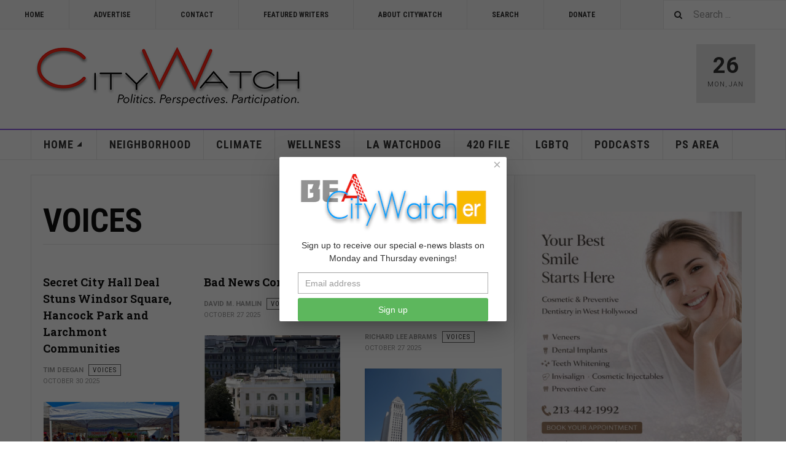

--- FILE ---
content_type: text/html; charset=utf-8
request_url: https://mail.citywatchla.com/voices?start=84
body_size: 19510
content:

<!DOCTYPE html>
<html lang="en-us" dir="ltr"
	  class='com_content view-category layout-blog itemid-365 j54 j40 mm-hover cat-purple'>
<head>
<!-- Google tag (gtag.js) -->
<script async src="https://www.googletagmanager.com/gtag/js?id=G-P16BQ7X1SW"></script>
<script>
  window.dataLayer = window.dataLayer || [];
  function gtag(){dataLayer.push(arguments);}
  gtag('js', new Date());

  gtag('config', 'G-P16BQ7X1SW');
</script>
	
<meta name="google-site-verification" content="raMLu8zHHgOKyXfsqymCpSj5_0n_jjFhBeyG_3cBksE" />

<script type="text/javascript">
var infolinks_pid = 3373502;
var infolinks_wsid = 0;
</script>



	<meta charset="utf-8">
	<meta name="robots" content="max-snippet:-1, max-image-preview:large, max-video-preview:-1">
	<meta name="description" content="CityWatch is published 24/7 with special e-news blasts on Monday and Thursday evening.">
	<meta name="generator" content="Joomla! - Open Source Content Management">
	<title>CityWatch LA - VOICES</title>
	<link href="/voices?format=feed&amp;type=rss" rel="alternate" type="application/rss+xml" title="CityWatch LA - VOICES">
	<link href="/voices?format=feed&amp;type=atom" rel="alternate" type="application/atom+xml" title="CityWatch LA - VOICES">
	<link href="https://mail.citywatchla.com/search?format=opensearch" rel="search" title="OpenSearch CityWatch LA" type="application/opensearchdescription+xml">
	<link href="/favicon.ico" rel="icon" type="image/vnd.microsoft.icon">
<link href="/media/vendor/awesomplete/css/awesomplete.css?1.1.7" rel="stylesheet">
	<link href="/t3-assets/dev/templates.ja_teline_v.less.bootstrap.less.css" rel="stylesheet">
	<link href="/plugins/content/s5_disqus_comments/s5_disqus_comments/tmpl/css/s5_disqus_comments.css" rel="stylesheet">
	<link href="https://mail.citywatchla.com/plugins/content/addtoany/addtoany.css" rel="stylesheet">
	<link href="/media/com_rstbox/css/vendor/animate.min.css?31c7ed" rel="stylesheet">
	<link href="/media/com_rstbox/css/engagebox.css?31c7ed" rel="stylesheet">
	<link href="/media/plg_engagebox_yesno/css/styles.css?31c7ed" rel="stylesheet">
	<link href="/t3-assets/dev/plugins.system.t3.base-bs3.less.legacy-grid.less.css" rel="stylesheet">
	<link href="/plugins/system/t3/base-bs3/fonts/font-awesome/css/font-awesome.css" rel="stylesheet">
	<link href="/media/system/css/joomla-fontawesome.min.css" rel="stylesheet">
	<link href="/t3-assets/dev/plugins.system.t3.base-bs3.less.t3.less.css" rel="stylesheet">
	<link href="/t3-assets/dev/templates.ja_teline_v.less.core.less.css" rel="stylesheet">
	<link href="/t3-assets/dev/templates.ja_teline_v.less.typography.less.css" rel="stylesheet">
	<link href="/t3-assets/dev/templates.ja_teline_v.less.forms.less.css" rel="stylesheet">
	<link href="/t3-assets/dev/templates.ja_teline_v.less.navigation.less.css" rel="stylesheet">
	<link href="/t3-assets/dev/templates.ja_teline_v.less.navbar.less.css" rel="stylesheet">
	<link href="/t3-assets/dev/templates.ja_teline_v.less.modules.less.css" rel="stylesheet">
	<link href="/t3-assets/dev/templates.ja_teline_v.less.joomla.less.css" rel="stylesheet">
	<link href="/t3-assets/dev/templates.ja_teline_v.less.components.less.css" rel="stylesheet">
	<link href="/t3-assets/dev/templates.ja_teline_v.less.style.less.css" rel="stylesheet">
	<link href="/t3-assets/dev/templates.ja_teline_v.less.ie.less.css" rel="stylesheet">
	<link href="/t3-assets/dev/plugins.system.t3.base-bs3.less.legacy_j4.less.css" rel="stylesheet">
	<link href="/t3-assets/dev/templates.ja_teline_v.less.template.less.css" rel="stylesheet">
	<link href="/t3-assets/dev/plugins.system.t3.base-bs3.less.off-canvas.less.css" rel="stylesheet">
	<link href="/t3-assets/dev/templates.ja_teline_v.less.off-canvas.less.css" rel="stylesheet">
	<link href="/templates/ja_teline_v/fonts/font-awesome/css/font-awesome.min.css" rel="stylesheet">
	<link href="/templates/ja_teline_v/css/custom.css" rel="stylesheet">
	<link href="/media/com_convertforms/css/convertforms.css?31c7ed" rel="stylesheet">
	<link href="/t3-assets/dev/templates.ja_teline_v.acm.events.less.style.less.css" rel="stylesheet">
	<style>.eb-1 .eb-dialog{--eb-max-width:370px;--eb-height:auto;--eb-padding:10px;--eb-border-radius:2px;--eb-background-color:rgba(255, 255, 255, 1);--eb-text-color:rgba(51, 51, 51, 1);--eb-dialog-shadow:var(--eb-shadow-elevation);text-align:center;--eb-border-style:none;--eb-border-color:rgba(46, 198, 100, 1);--eb-border-width:0;--eb-overlay-enabled:1;--eb-overlay-clickable:1;--eb-bg-image-enabled:0;--eb-background-image:none;}.eb-1.eb-inst{--eb-margin:24px;justify-content:center;align-items:center;}.eb-1 .eb-close{--eb-close-button-inside:block;--eb-close-button-outside:none;--eb-close-button-icon:block;--eb-close-button-image:none;--eb-close-button-font-size:22px;--eb-close-button-color:rgba(174, 174, 174, 1);--eb-close-button-hover-color:rgba(128, 128, 128, 1);}.eb-1 .eb-dialog .eb-container{justify-content:flex-start;min-height:100%;display:flex;flex-direction:column;}.eb-1 .eb-backdrop{--eb-overlay-background-color:rgba(0, 0, 0, 0.6);}</style>
	<style>.eb-1 {
                --animation_duration: 400ms;

            }
        </style>
	<style>.eboxContentLocker .eb {
    padding: 25px 30px 0 30px;
}
.eboxContentLocker .eb-dialog {
    padding: 0;
}
.eboxContentLocker .eb-h1 {
    margin-bottom: 10px !important;
}
.eboxContentLocker {
    top: 30px !important;
}
.eboxContentLocker .unstyled, .eboxContentLocker #form-login-remember, .eboxContentLocker .add-on {
   display:none;
}
.eboxContentLocker input, .eboxContentLocker form button {
    padding: 8px 11px;
    height: 38px;
    width: 100% !important;
}
.eboxContentLocker .userdata {
    display: flex;
    flex-wrap: wrap;
    margin-bottom: 0px;
}
.eboxContentLocker .userdata > * {
    margin: 4px;
    flex: 1;
    min-width: 130px;
}
.eboxContentLocker #login-form,
.eboxContentLocker form.mod-login {
    margin: 20px 0 0 0;
    background-color: #dedede;
    padding: 20px;
    border-top: solid 1px rgba(0,0,0,.1);
}
.eboxContentLocker .input-prepend {
   width:100%;
}
.eboxContentLocker .form-group .input-group > .visually-hidden,
.eboxContentLocker .mod-login__remember,
.eboxContentLocker .input-password-toggle,
.eboxContentLocker .mod-login__submit .plg_system_webauthn_login_button,
.eboxContentLocker .mod-login__options {
   display: none;
}
.eboxContentLocker .mod-login__submit {
   flex: 1 1 100%;
}</style>
	<style>.eb-3 .eb-dialog{--eb-max-width:550px;--eb-height:auto;--eb-padding:20px;--eb-background-color:rgba(255, 255, 255, 1);--eb-text-color:rgba(51, 51, 51, 1);--eb-dialog-shadow:var(--eb-shadow-none);text-align:left;--eb-border-style:solid;--eb-border-color:rgba(0, 0, 0, 0.4);--eb-border-width:1px;--eb-overlay-enabled:1;--eb-overlay-clickable:0;--eb-bg-image-enabled:0;--eb-background-image:none;}.eb-3 .eb-close{--eb-close-button-inside:block;--eb-close-button-outside:none;--eb-close-button-icon:block;--eb-close-button-image:none;--eb-close-button-font-size:30px;--eb-close-button-color:rgba(136, 136, 136, 1);--eb-close-button-hover-color:rgba(85, 85, 85, 1);}.eb-3 .eb-dialog .eb-container{justify-content:flex-start;min-height:100%;display:flex;flex-direction:column;}.eb-3 .eb-backdrop{--eb-overlay-background-color:rgba(0, 0, 0, 0.5);}.eb-3.eb-inst{justify-content:center;align-items:center;}@media screen and (max-width: 1024px){.eb-3 .eb-dialog{--eb-height:auto;--eb-bg-image-enabled:inherit;--eb-background-image:none;}}@media screen and (max-width: 575px){.eb-3 .eb-dialog{--eb-height:auto;--eb-bg-image-enabled:inherit;--eb-background-image:none;}}</style>
	<style>.eb-3 {
                --animation_duration: 300ms;

            }
        </style>
	<style>#cf_2 .cf-control-group[data-key="4"] {
                --heading-font-size: 22px;
--heading-font-family: Arial;
--heading-line-height: 30px;
--heading-letter-spacing: 0px;
--heading-text-align: center;

            }
        </style>
	<style>#cf_2 .cf-control-group[data-key="2"] {
                --button-border-radius: 3px;
--button-padding: 13px 20px;
--button-color: #ffffff;
--button-font-size: 16px;
--button-background-color: #4585f4;

            }
        </style>
	<style>.convertforms {
                --color-primary: #4285F4;
--color-success: #0F9D58;
--color-danger: #d73e31;
--color-warning: #F4B400;
--color-default: #444;
--color-grey: #ccc;

            }
        </style>
	<style>#cf_2 {
                --font: Arial;
--max-width: 320px;
--background-color: rgba(255, 255, 255, 1);
--border-radius: 0px;
--control-gap: 10px;
--label-color: #333333;
--label-size: 14px;
--label-weight: 400;
--input-color: #888888;
--input-placeholder-color: #88888870;
--input-text-align: left;
--input-background-color: #ffffff;
--input-border-color: #cccccc;
--input-border-radius: 3px;
--input-size: 16px;
--input-padding: 12px 12px;

            }
        </style>
	<style>.cf-field-hp {
				display: none;
				position: absolute;
				left: -9000px;
			}.convertforms {
--control-gap: 4px !important;
}
.convertforms h2 { margin: 0; }</style>
<script type="application/json" class="joomla-script-options new">{"com_convertforms":{"baseURL":"\/component\/convertforms","debug":false,"forward_context":{"request":{"view":"category","task":null,"option":"com_content","layout":"blog","id":375}}},"joomla.jtext":{"COM_CONVERTFORMS_INVALID_RESPONSE":"Invalid Response","COM_CONVERTFORMS_INVALID_TASK":"Invalid Task","MOD_FINDER_SEARCH_VALUE":"Search ..."},"media-picker-api":{"apiBaseUrl":"https:\/\/mail.citywatchla.com\/index.php?option=com_media&format=json"},"finder-search":{"url":"\/component\/finder\/?task=suggestions.suggest&amp;format=json&amp;tmpl=component"},"system.paths":{"root":"","rootFull":"https:\/\/mail.citywatchla.com\/","base":"","baseFull":"https:\/\/mail.citywatchla.com\/"},"csrf.token":"84977355a152114258a490952fc62344","system.keepalive":{"interval":300000,"uri":"\/component\/ajax\/?format=json"}}</script>
	<script src="/media/system/js/core.min.js?a3d8f8"></script>
	<script src="/media/vendor/bootstrap/js/popover.min.js?5.3.8" type="module"></script>
	<script src="/media/vendor/jquery/js/jquery.min.js?3.7.1"></script>
	<script src="/media/legacy/js/jquery-noconflict.min.js?504da4"></script>
	<script src="/media/system/js/keepalive.min.js?08e025" type="module"></script>
	<script src="/media/vendor/awesomplete/js/awesomplete.min.js?1.1.7" defer></script>
	<script src="/media/com_finder/js/finder.min.js?755761" type="module"></script>
	<script src="https://static.addtoany.com/menu/page.js" defer></script>
	<script src="/media/com_rstbox/js/engagebox.js?31c7ed"></script>
	<script src="/media/com_rstbox/js/gatracker.js?31c7ed"></script>
	<script src="/plugins/system/t3/base-bs3/bootstrap/js/bootstrap.js"></script>
	<script src="/plugins/system/t3/base-bs3/js/jquery.tap.min.js"></script>
	<script src="/plugins/system/t3/base-bs3/js/off-canvas.js"></script>
	<script src="/plugins/system/t3/base-bs3/js/script.js"></script>
	<script src="/plugins/system/t3/base-bs3/js/menu.js"></script>
	<script src="/plugins/system/t3/base-bs3/js/jquery.ckie.js"></script>
	<script src="/templates/ja_teline_v/js/script.js"></script>
	<script src="/media/com_convertforms/js/site.js?31c7ed"></script>
	<script src="/templates/ja_teline_v/acm/events/js/script.js"></script>
	<script>
		document.addEventListener("DOMContentLoaded", function() {
			document.querySelector("#mcform-1").addEventListener("submit", function() {
				EngageBox.getInstance(1).close();
			});
		});
	</script>
	<script>
	var ja_base_uri = "";
</script>
	<!-- Start: Google Structured Data -->
<script type="application/ld+json" data-type="gsd">
{
    "@context": "https://schema.org",
    "@type": "BreadcrumbList",
    "itemListElement": [
        {
            "@type": "ListItem",
            "position": 1,
            "name": "Home",
            "item": "https://mail.citywatchla.com"
        },
        {
            "@type": "ListItem",
            "position": 2,
            "name": "VOICES",
            "item": "https://mail.citywatchla.com/voices"
        }
    ]
}
</script>
<!-- End: Google Structured Data -->

	
<!-- META FOR IOS & HANDHELD -->
	<meta name="viewport" content="width=device-width, initial-scale=1.0, maximum-scale=1.0, user-scalable=no"/>
	<style type="text/stylesheet">
		@-webkit-viewport   { width: device-width; }
		@-moz-viewport      { width: device-width; }
		@-ms-viewport       { width: device-width; }
		@-o-viewport        { width: device-width; }
		@viewport           { width: device-width; }
	</style>
	<script type="text/javascript">
		//<![CDATA[
		if (navigator.userAgent.match(/IEMobile\/10\.0/)) {
			var msViewportStyle = document.createElement("style");
			msViewportStyle.appendChild(
				document.createTextNode("@-ms-viewport{width:auto!important}")
			);
			document.getElementsByTagName("head")[0].appendChild(msViewportStyle);
		}
		//]]>
	</script>
<meta name="HandheldFriendly" content="true"/>
<meta name="apple-mobile-web-app-capable" content="YES"/>
<!-- //META FOR IOS & HANDHELD -->



<!-- GOOGLE FONTS -->
<link href='https://fonts.googleapis.com/css?family=Roboto:400,400italic,300,300italic,700,700italic' rel='stylesheet' type='text/css'>
<link href='https://fonts.googleapis.com/css?family=Roboto+Slab:400,300,700' rel='stylesheet' type='text/css'>
<link href='https://fonts.googleapis.com/css?family=Roboto+Condensed:700,400' rel='stylesheet' type='text/css'>
<!--//GOOGLE FONTS -->


<!-- Le HTML5 shim and media query for IE8 support -->
<!--[if lt IE 9]>
<script src="//html5shim.googlecode.com/svn/trunk/html5.js"></script>
<script type="text/javascript" src="/plugins/system/t3/base-bs3/js/respond.min.js"></script>
<![endif]-->

<!-- You can add Google Analytics here or use T3 Injection feature -->

</head>

<body>

<div class="t3-wrapper"> <!-- Need this wrapper for off-canvas menu. Remove if you don't use of-canvas -->

  
	<!-- TOPBAR -->
	<div class="t3-topbar">

		<div class="top-left">
			<nav class="t3-topnav">
				<ul class="nav nav-pills nav-stacked menu">
<li class="item-113 default"><a href="/" class="nav-icon nav-magazine">HOME</a></li><li class="item-242"><a href="/advertise" class="">ADVERTISE</a></li><li class="item-243"><a href="/contact" class="">CONTACT</a></li><li class="item-244"><a href="/contributors" class="">FEATURED WRITERS</a></li><li class="item-374"><a href="/about-citywatch" class="">About CityWatch</a></li><li class="item-392"><a href="/search" class="">Search</a></li><li class="item-511"><a href="/donate" class="">Donate</a></li></ul>

			</nav>
		</div>

		<div class="top-right">
			
<div class="module-search">
	<form class="mod-finder js-finder-searchform form-search" action="/search" method="get" role="search">
		<label for="mod-finder-searchword776" class="finder">Search</label><input type="text" name="q" id="mod-finder-searchword776" class="js-finder-search-query form-control" value="" placeholder="Search ...">		<span class="fa fa-search"></span>
							</form>
</div>
		</div>

	</div>

		<!-- //TOP BAR -->

  
  
<!-- HEADER -->
<header id="t3-header" class="t3-header">
	<div class="container">
		<div class="row">

			<div class="col-md-5 header-left">

				<!-- OFF CANVAS TOGGLE -->
				
<button class="btn btn-default off-canvas-toggle" type="button" data-pos="left" data-nav="#t3-off-canvas" data-effect="off-canvas-effect-4">
  <i class="fa fa-bars"></i>
</button>

<div id="t3-off-canvas" class="t3-off-canvas">

  <div class="t3-off-canvas-header">
    <h2 class="t3-off-canvas-header-title">Sidebar</h2>
    <button type="button" class="close" data-dismiss="modal" aria-hidden="true">&times;</button>
  </div>

  <div class="t3-off-canvas-body">
    <div class="t3-module module " id="Mod863"><div class="module-inner"><div class="module-ct">
<div class="module-search">
	<form class="mod-finder js-finder-searchform form-search" action="/search" method="get" role="search">
		<label for="mod-finder-searchword863" class="visually-hidden finder">Search</label><div class="mod-finder__search input-group"><input type="text" name="q" id="mod-finder-searchword863" class="js-finder-search-query form-control" value="" placeholder="Search ..."><button class="btn btn-primary" type="submit"><span class="icon-search icon-white" aria-hidden="true"></span> Search</button></div>		<span class="fa fa-search"></span>
							</form>
</div></div></div></div><div class="t3-module module " id="Mod216"><div class="module-inner"><div class="module-ct"><ul class="nav nav-pills nav-stacked menu">
<li class="item-151 deeper dropdown parent"><a href="/" class=" dropdown-toggle" data-toggle="dropdown">Home <em class="caret"></em></a><ul class="dropdown-menu"><li class="item-406"><a href="/los-angeles" class="">Los Angeles </a></li><li class="item-407"><a href="/important-reads" class="">Important Reads </a></li><li class="item-408"><a href="/state-watch" class="">State Watch </a></li><li class="item-409"><a href="/eric-preven-s-notebook" class="">Eric Preven's Notebook </a></li><li class="item-410"><a href="/animal-watch" class="">Animal Watch </a></li><li class="item-411"><a href="/say-what" class="">Say What? </a></li><li class="item-413 current active"><a href="/voices" class="">Voices </a></li><li class="item-414"><a href="/gelfand-s-world" class="">Gelfand's World </a></li><li class="item-415"><a href="/world-watch" class="">World Watch </a></li><li class="item-416"><a href="/la-election-2022" class="">LA Politics </a></li><li class="item-417"><a href="/guest-words" class="">Guest Words </a></li><li class="item-418"><a href="/cw/planning-watch-la" class="">Planning Watch LA</a></li><li class="item-696"><a href="/cw/palm-springs-area" class="">PALM SPRINGS AREA</a></li></ul></li><li class="item-288"><a href="/neighborhood-politics" class="">NEIGHBORHOOD</a></li><li class="item-144"><a href="/climate" class="">CLIMATE</a></li><li class="item-145"><a href="/wellness" class="">WELLNESS</a></li><li class="item-147"><a href="/la-watchdog" class="">LA WATCHDOG</a></li><li class="item-306"><a href="/420-file" class="">420 FILE </a></li><li class="item-367"><a href="/lgbtq" class="">LGBTQ</a></li><li class="item-376"><a href="/podcasts" class="">PODCASTS</a></li><li class="item-720"><a href="/ps-area" class="">PS AREA</a></li></ul>
</div></div></div><div class="t3-module module " id="Mod861"><div class="module-inner"><div class="module-ct"><ul class="nav nav-pills nav-stacked menu">
<li class="item-113 default"><a href="/" class="nav-icon nav-magazine">HOME</a></li><li class="item-242"><a href="/advertise" class="">ADVERTISE</a></li><li class="item-243"><a href="/contact" class="">CONTACT</a></li><li class="item-244"><a href="/contributors" class="">FEATURED WRITERS</a></li><li class="item-374"><a href="/about-citywatch" class="">About CityWatch</a></li><li class="item-392"><a href="/search" class="">Search</a></li><li class="item-511"><a href="/donate" class="">Donate</a></li></ul>
</div></div></div><div class="t3-module module " id="Mod862"><div class="module-inner"><div class="module-ct">
<div id="mod-custom862" class="mod-custom custom">
    <p>Our mission is to promote and facilitate civic engagement and neighborhood empowerment, and to hold area government and its politicians accountable.</p></div>
</div></div></div>
  </div>

</div>

				<!-- // OFF CANVAS TOGGLE -->

				<!-- LOGO -->
				<div class="logo">
					<div class="logo-image logo-control">
						<a href="/" title="CityWatch Los Angeles">
															<img class="logo-img" src="/images/stories/joomlart/cwlogo.png" alt="CityWatch Los Angeles" />
																						<img class="logo-img-sm" src="/images/stories/joomlart/cwlogo.png" alt="CityWatch Los Angeles" />
														<span>CityWatch Los Angeles</span>
						</a>
						<small class="site-slogan">Politics. Perspective. Participation.</small>
					</div>
				</div>
				<!-- //LOGO -->

			</div>

			<!-- HEADER RIGHT -->
			<div class="col-md-7 header-right">
				<div class="header-right-inner t3-d-flex">

					<div class="col t3-flex-1 trending ">
						
					</div>

					<div class="col calendar">
												<div class="col-inner">
						  <span class="number date">26</span>
						  <div class="text">
						    <span class="day">Mon</span>, <span class="month">Jan</span>
						  </div>
						</div>
					</div>

					
				</div>
			</div>
			<!-- // HEADER RIGHT -->

		</div>
	</div>
</header>
<!-- // HEADER -->


  
<!-- MAIN NAVIGATION -->
<nav id="t3-mainnav" class="wrap navbar navbar-default t3-mainnav">
	<div class="container">

		<!-- Brand and toggle get grouped for better mobile display -->
		<div class="navbar-header">
					</div>

		
		<div class="t3-navbar navbar-collapse collapse">
					<ul class="nav navbar-nav">
			<li class="item-151 deeper dropdown parent">				<a class="dropdown-toggle" href="/"  data-toggle="dropdown">Home<em class="caret"></em></a>
				<ul class="dropdown-menu" role="menu"><li class="item-406">				<a href="/los-angeles" >Los Angeles</a>
				</li><li class="item-407">				<a href="/important-reads" >Important Reads</a>
				</li><li class="item-408">				<a href="/state-watch" >State Watch</a>
				</li><li class="item-409">				<a href="/eric-preven-s-notebook" >Eric Preven's Notebook</a>
				</li><li class="item-410">				<a href="/animal-watch" >Animal Watch</a>
				</li><li class="item-411">				<a href="/say-what" >Say What?</a>
				</li><li class="item-413 active">				<a href="/voices" >Voices</a>
				</li><li class="item-414">				<a href="/gelfand-s-world" >Gelfand's World</a>
				</li><li class="item-415">				<a href="/world-watch" >World Watch</a>
				</li><li class="item-416">				<a href="/la-election-2022" >LA Politics</a>
				</li><li class="item-417">				<a href="/guest-words" >Guest Words</a>
				</li><li class="item-418">				<a href="/cw/planning-watch-la" >Planning Watch LA</a>
				</li><li class="item-696">				<a href="/cw/palm-springs-area" >PALM SPRINGS AREA</a>
				</li></ul></li><li class="item-288">				<a href="/neighborhood-politics" >NEIGHBORHOOD</a>
				</li><li class="item-144">				<a href="/climate" >CLIMATE</a>
				</li><li class="item-145">				<a href="/wellness" >WELLNESS</a>
				</li><li class="item-147">				<a href="/la-watchdog" >LA WATCHDOG</a>
				</li><li class="item-306">				<a href="/420-file" >420 FILE </a>
				</li><li class="item-367">				<a href="/lgbtq" >LGBTQ</a>
				</li><li class="item-376">				<a href="/podcasts" >PODCASTS</a>
				</li><li class="item-720">				<a href="/ps-area" >PS AREA</a>
				</li>		</ul>
	
		</div>

	</div>
</nav>

<script>
	(function ($){
		var maps = [{"id":144,"class":" cat-orange"},{"id":145,"class":" cat-cyan"},{"id":147,"class":" cat-blue"},{"id":367,"class":"cat-pink"},{"id":376,"class":"cat-blue"}];
		$(maps).each (function (){
			$('li[data-id="' + this['id'] + '"]').addClass (this['class']);
		});
	})(jQuery);
</script>
<!-- //MAIN NAVIGATION -->


  


  


  
<div class="main">

	
  <div id="t3-mainbody" class="container t3-mainbody">
  
		<div class="row">

			<!-- MAIN CONTENT -->
			<div id="t3-content" class="t3-content col-md-8">
								
<div class="t3-content " >

		<div class="page-header">
		<h1 class="page-title"> VOICES </h1>
	</div>
		
	
	
	
		
	
											<div class="items-row cols-3 row-0 row">
					<div class="col-sm-4">
				<div class="item column-1"
					itemprop="blogPost" >
					

	<!-- Article -->
	<article>
  
    			
<header class="article-header clearfix">
	<h2 class="article-title" >
					<a href="/voices/31736-secret-city-hall-deal-stuns-windsor-square-hancock-park-and-larchmont-communities"  title="Secret City Hall Deal Stuns Windsor Square, Hancock Park and Larchmont Communities">
				Secret City Hall Deal Stuns Windsor Square, Hancock Park and Larchmont Communities</a>
			</h2>

		
	
		</header>
    	
    
    <!-- Aside -->
        <aside class="article-aside clearfix">
      
            	<dl class="article-info muted">

		
			<dt class="article-info-term">
													Details							</dt>
      <dd class="hidden"></dd>
							
<dd class="createdby hasTooltip"  title="Written by ">
			<span >Tim Deegan</span>	</dd>
			
			
										<dd class="category-name cat-purple hasTooltip" title="Category: ">
				<i class="fa fa-folder-open"></i>
									<a href="/voices" ><span itemprop="genre">VOICES</span></a>							</dd>			
					
												<dd class="create">
					<i class="fa fa-calendar"></i>
					<time datetime="2025-10-30T16:55:38-07:00" itemprop="dateCreated">
						October 30 2025					</time>
			</dd>			
			
						</dl>
          </aside>  
        <!-- //Aside -->

		<section class="article-intro clearfix">
      			
			

<div class="pull-left item-image">

      <a href="/voices/31736-secret-city-hall-deal-stuns-windsor-square-hancock-park-and-larchmont-communities" title="">
      <span  itemscope itemtype="https://schema.org/ImageObject">
     <img   src="/images/stories/Oct-2025/087i.jpg#joomlaImage://local-images/stories/Oct-2025/087i.jpg?width=1028&amp;height=578" alt="" />
     <meta itemprop="height" content="auto" />
     <meta itemprop="width" content="auto" />
    </span>
      </a>
    
  </div>

					</section>

    <!-- footer -->
        <!-- //footer -->


		
      
<section class="readmore">
			<a class="btn btn-default" href="/voices/31736-secret-city-hall-deal-stuns-windsor-square-hancock-park-and-larchmont-communities"  aria-label="Read more: ">
			<span>
				<span class="icon-chevron-right" aria-hidden="true"></span>				Read more &hellip;
			</span>
		</a>
	</section>
      
		
	</article>
	<!-- //Article -->


 
				</div><!-- end item -->
							</div><!-- end span -->
											<div class="col-sm-4">
				<div class="item column-2"
					itemprop="blogPost" >
					

	<!-- Article -->
	<article>
  
    			
<header class="article-header clearfix">
	<h2 class="article-title" >
					<a href="/voices/31711-bad-news-compounded"  title="Bad News Compounded">
				Bad News Compounded</a>
			</h2>

		
	
		</header>
    	
    
    <!-- Aside -->
        <aside class="article-aside clearfix">
      
            	<dl class="article-info muted">

		
			<dt class="article-info-term">
													Details							</dt>
      <dd class="hidden"></dd>
							
<dd class="createdby hasTooltip"  title="Written by ">
			<span >David M. Hamlin</span>	</dd>
			
			
										<dd class="category-name cat-purple hasTooltip" title="Category: ">
				<i class="fa fa-folder-open"></i>
									<a href="/voices" ><span itemprop="genre">VOICES</span></a>							</dd>			
					
												<dd class="create">
					<i class="fa fa-calendar"></i>
					<time datetime="2025-10-27T17:47:32-07:00" itemprop="dateCreated">
						October 27 2025					</time>
			</dd>			
			
						</dl>
          </aside>  
        <!-- //Aside -->

		<section class="article-intro clearfix">
      			
			

<div class="pull-left item-image">

      <a href="/voices/31711-bad-news-compounded" title="">
      <span  itemscope itemtype="https://schema.org/ImageObject">
     <img   src="/images/stories/Oct-2025/086l.jpg#joomlaImage://local-images/stories/Oct-2025/086l.jpg?width=1022&amp;height=802" alt="" />
     <meta itemprop="height" content="auto" />
     <meta itemprop="width" content="auto" />
    </span>
      </a>
    
  </div>

					</section>

    <!-- footer -->
        <!-- //footer -->


		
      
<section class="readmore">
			<a class="btn btn-default" href="/voices/31711-bad-news-compounded"  aria-label="Read more: ">
			<span>
				<span class="icon-chevron-right" aria-hidden="true"></span>				Read more &hellip;
			</span>
		</a>
	</section>
      
		
	</article>
	<!-- //Article -->


 
				</div><!-- end item -->
							</div><!-- end span -->
											<div class="col-sm-4">
				<div class="item column-3"
					itemprop="blogPost" >
					

	<!-- Article -->
	<article>
  
    			
<header class="article-header clearfix">
	<h2 class="article-title" >
					<a href="/voices/31710-los-angeles-charter-reform-commission-an-inane-farce"  title="Los Angeles Charter Reform Commission – an Inane Farce">
				Los Angeles Charter Reform Commission – an Inane Farce</a>
			</h2>

		
	
		</header>
    	
    
    <!-- Aside -->
        <aside class="article-aside clearfix">
      
            	<dl class="article-info muted">

		
			<dt class="article-info-term">
													Details							</dt>
      <dd class="hidden"></dd>
							
<dd class="createdby hasTooltip"  title="Written by ">
			<span >Richard Lee Abrams</span>	</dd>
			
			
										<dd class="category-name cat-purple hasTooltip" title="Category: ">
				<i class="fa fa-folder-open"></i>
									<a href="/voices" ><span itemprop="genre">VOICES</span></a>							</dd>			
					
												<dd class="create">
					<i class="fa fa-calendar"></i>
					<time datetime="2025-10-27T17:45:24-07:00" itemprop="dateCreated">
						October 27 2025					</time>
			</dd>			
			
						</dl>
          </aside>  
        <!-- //Aside -->

		<section class="article-intro clearfix">
      			
			

<div class="pull-left item-image">

      <a href="/voices/31710-los-angeles-charter-reform-commission-an-inane-farce" title="">
      <span  itemscope itemtype="https://schema.org/ImageObject">
     <img   src="/images/stories/Oct-2025/086m.jpg#joomlaImage://local-images/stories/Oct-2025/086m.jpg?width=1018&amp;height=678" alt="" />
     <meta itemprop="height" content="auto" />
     <meta itemprop="width" content="auto" />
    </span>
      </a>
    
  </div>

					</section>

    <!-- footer -->
        <!-- //footer -->


		
      
<section class="readmore">
			<a class="btn btn-default" href="/voices/31710-los-angeles-charter-reform-commission-an-inane-farce"  aria-label="Read more: ">
			<span>
				<span class="icon-chevron-right" aria-hidden="true"></span>				Read more &hellip;
			</span>
		</a>
	</section>
      
		
	</article>
	<!-- //Article -->


 
				</div><!-- end item -->
							</div><!-- end span -->
					</div><!-- end row -->
													<div class="items-row cols-3 row-1 row">
					<div class="col-sm-4">
				<div class="item column-1"
					itemprop="blogPost" >
					

	<!-- Article -->
	<article>
  
    			
<header class="article-header clearfix">
	<h2 class="article-title" >
					<a href="/voices/31703-presidential-delusion-replaces-objective-truth-and-the-rule-of-law"  title="Presidential Delusion Replaces Objective Truth And The Rule Of Law">
				Presidential Delusion Replaces Objective Truth And The Rule Of Law</a>
			</h2>

		
	
		</header>
    	
    
    <!-- Aside -->
        <aside class="article-aside clearfix">
      
            	<dl class="article-info muted">

		
			<dt class="article-info-term">
													Details							</dt>
      <dd class="hidden"></dd>
							
<dd class="createdby hasTooltip"  title="Written by ">
			<span >Richard Lee Abrams</span>	</dd>
			
			
										<dd class="category-name cat-purple hasTooltip" title="Category: ">
				<i class="fa fa-folder-open"></i>
									<a href="/voices" ><span itemprop="genre">VOICES</span></a>							</dd>			
					
												<dd class="create">
					<i class="fa fa-calendar"></i>
					<time datetime="2025-10-23T16:51:10-07:00" itemprop="dateCreated">
						October 23 2025					</time>
			</dd>			
			
						</dl>
          </aside>  
        <!-- //Aside -->

		<section class="article-intro clearfix">
      			
			

<div class="pull-left item-image">

      <a href="/voices/31703-presidential-delusion-replaces-objective-truth-and-the-rule-of-law" title="">
      <span  itemscope itemtype="https://schema.org/ImageObject">
     <img   src="/images/stories/Oct-2025/085c.jpg#joomlaImage://local-images/stories/Oct-2025/085c.jpg?width=1036&amp;height=688" alt="" />
     <meta itemprop="height" content="auto" />
     <meta itemprop="width" content="auto" />
    </span>
      </a>
    
  </div>

					</section>

    <!-- footer -->
        <!-- //footer -->


		
      
<section class="readmore">
			<a class="btn btn-default" href="/voices/31703-presidential-delusion-replaces-objective-truth-and-the-rule-of-law"  aria-label="Read more: ">
			<span>
				<span class="icon-chevron-right" aria-hidden="true"></span>				Read more &hellip;
			</span>
		</a>
	</section>
      
		
	</article>
	<!-- //Article -->


 
				</div><!-- end item -->
							</div><!-- end span -->
											<div class="col-sm-4">
				<div class="item column-2"
					itemprop="blogPost" >
					

	<!-- Article -->
	<article>
  
    			
<header class="article-header clearfix">
	<h2 class="article-title" >
					<a href="/voices/31702-the-war-being-waged-by-the-wannabe-winner-of-the-peace-prize"  title="The War Being Waged by the Wannabe Winner of the Peace Prize">
				The War Being Waged by the Wannabe Winner of the Peace Prize</a>
			</h2>

		
	
		</header>
    	
    
    <!-- Aside -->
        <aside class="article-aside clearfix">
      
            	<dl class="article-info muted">

		
			<dt class="article-info-term">
													Details							</dt>
      <dd class="hidden"></dd>
							
<dd class="createdby hasTooltip"  title="Written by ">
			<span >Liz Amsden</span>	</dd>
			
			
										<dd class="category-name cat-purple hasTooltip" title="Category: ">
				<i class="fa fa-folder-open"></i>
									<a href="/voices" ><span itemprop="genre">VOICES</span></a>							</dd>			
					
												<dd class="create">
					<i class="fa fa-calendar"></i>
					<time datetime="2025-10-23T16:39:53-07:00" itemprop="dateCreated">
						October 23 2025					</time>
			</dd>			
			
						</dl>
          </aside>  
        <!-- //Aside -->

		<section class="article-intro clearfix">
      			
			

<div class="pull-left item-image">

      <a href="/voices/31702-the-war-being-waged-by-the-wannabe-winner-of-the-peace-prize" title="">
      <span  itemscope itemtype="https://schema.org/ImageObject">
     <img   src="/images/stories/Oct-2025/085k.jpg#joomlaImage://local-images/stories/Oct-2025/085k.jpg?width=1020&amp;height=710" alt="" />
     <meta itemprop="height" content="auto" />
     <meta itemprop="width" content="auto" />
    </span>
      </a>
    
  </div>

					</section>

    <!-- footer -->
        <!-- //footer -->


		
      
<section class="readmore">
			<a class="btn btn-default" href="/voices/31702-the-war-being-waged-by-the-wannabe-winner-of-the-peace-prize"  aria-label="Read more: ">
			<span>
				<span class="icon-chevron-right" aria-hidden="true"></span>				Read more &hellip;
			</span>
		</a>
	</section>
      
		
	</article>
	<!-- //Article -->


 
				</div><!-- end item -->
							</div><!-- end span -->
											<div class="col-sm-4">
				<div class="item column-3"
					itemprop="blogPost" >
					

	<!-- Article -->
	<article>
  
    			
<header class="article-header clearfix">
	<h2 class="article-title" >
					<a href="/voices/31686-a-public-reckoning-for-public-water-and-public-power"  title="A Public Reckoning For Public Water And Public Power">
				A Public Reckoning For Public Water And Public Power</a>
			</h2>

		
	
		</header>
    	
    
    <!-- Aside -->
        <aside class="article-aside clearfix">
      
            	<dl class="article-info muted">

		
			<dt class="article-info-term">
													Details							</dt>
      <dd class="hidden"></dd>
							
<dd class="createdby hasTooltip"  title="Written by ">
			<span >William W. Funderburk, Jr.</span>	</dd>
			
			
										<dd class="category-name cat-purple hasTooltip" title="Category: ">
				<i class="fa fa-folder-open"></i>
									<a href="/voices" ><span itemprop="genre">VOICES</span></a>							</dd>			
					
												<dd class="create">
					<i class="fa fa-calendar"></i>
					<time datetime="2025-10-20T16:45:11-07:00" itemprop="dateCreated">
						October 20 2025					</time>
			</dd>			
			
						</dl>
          </aside>  
        <!-- //Aside -->

		<section class="article-intro clearfix">
      			
			

<div class="pull-left item-image">

      <a href="/voices/31686-a-public-reckoning-for-public-water-and-public-power" title="class=&quot;caption&quot; title=&quot;Jordan Downs redevelopment project&quot;">
      <span  itemscope itemtype="https://schema.org/ImageObject">
     <img class="caption" title="Jordan Downs redevelopment project"  src="/images/stories/Oct-2025/084a2.jpg#joomlaImage://local-images/stories/Oct-2025/084a2.jpg?width=1618&amp;height=1024" alt="" />
     <meta itemprop="height" content="auto" />
     <meta itemprop="width" content="auto" />
    </span>
      </a>
    
    <p class="img-caption">Jordan Downs redevelopment project</p>
  </div>

					</section>

    <!-- footer -->
        <!-- //footer -->


		
      
<section class="readmore">
			<a class="btn btn-default" href="/voices/31686-a-public-reckoning-for-public-water-and-public-power"  aria-label="Read more: ">
			<span>
				<span class="icon-chevron-right" aria-hidden="true"></span>				Read more &hellip;
			</span>
		</a>
	</section>
      
		
	</article>
	<!-- //Article -->


 
				</div><!-- end item -->
							</div><!-- end span -->
					</div><!-- end row -->
													<div class="items-row cols-3 row-2 row">
					<div class="col-sm-4">
				<div class="item column-1"
					itemprop="blogPost" >
					

	<!-- Article -->
	<article>
  
    			
<header class="article-header clearfix">
	<h2 class="article-title" >
					<a href="/voices/31673-mideast-peace-danger-from-venezuela-the-re-awakening-of-europe-and-nobel-prize-silliness"  title="Mideast Peace, Danger From Venezuela, The Re-Awakening of Europe, and Nobel Prize Silliness">
				Mideast Peace, Danger From Venezuela, The Re-Awakening of Europe, and Nobel Prize Silliness</a>
			</h2>

		
	
		</header>
    	
    
    <!-- Aside -->
        <aside class="article-aside clearfix">
      
            	<dl class="article-info muted">

		
			<dt class="article-info-term">
													Details							</dt>
      <dd class="hidden"></dd>
							
<dd class="createdby hasTooltip"  title="Written by ">
			<span >Ken Alpern</span>	</dd>
			
			
										<dd class="category-name cat-purple hasTooltip" title="Category: ">
				<i class="fa fa-folder-open"></i>
									<a href="/voices" ><span itemprop="genre">VOICES</span></a>							</dd>			
					
												<dd class="create">
					<i class="fa fa-calendar"></i>
					<time datetime="2025-10-16T17:47:27-07:00" itemprop="dateCreated">
						October 16 2025					</time>
			</dd>			
			
						</dl>
          </aside>  
        <!-- //Aside -->

		<section class="article-intro clearfix">
      			
			

<div class="pull-left item-image">

      <a href="/voices/31673-mideast-peace-danger-from-venezuela-the-re-awakening-of-europe-and-nobel-prize-silliness" title="">
      <span  itemscope itemtype="https://schema.org/ImageObject">
     <img   src="/images/stories/Oct-2025/083p.jpg#joomlaImage://local-images/stories/Oct-2025/083p.jpg?width=1030&amp;height=578" alt="" />
     <meta itemprop="height" content="auto" />
     <meta itemprop="width" content="auto" />
    </span>
      </a>
    
  </div>

					</section>

    <!-- footer -->
        <!-- //footer -->


		
      
<section class="readmore">
			<a class="btn btn-default" href="/voices/31673-mideast-peace-danger-from-venezuela-the-re-awakening-of-europe-and-nobel-prize-silliness"  aria-label="Read more: ">
			<span>
				<span class="icon-chevron-right" aria-hidden="true"></span>				Read more &hellip;
			</span>
		</a>
	</section>
      
		
	</article>
	<!-- //Article -->


 
				</div><!-- end item -->
							</div><!-- end span -->
											<div class="col-sm-4">
				<div class="item column-2"
					itemprop="blogPost" >
					

	<!-- Article -->
	<article>
  
    			
<header class="article-header clearfix">
	<h2 class="article-title" >
					<a href="/voices/31668-long-walk-home"  title="Long Walk Home">
				Long Walk Home</a>
			</h2>

		
	
		</header>
    	
    
    <!-- Aside -->
        <aside class="article-aside clearfix">
      
            	<dl class="article-info muted">

		
			<dt class="article-info-term">
													Details							</dt>
      <dd class="hidden"></dd>
							
<dd class="createdby hasTooltip"  title="Written by ">
			<span >Liz Amsden</span>	</dd>
			
			
										<dd class="category-name cat-purple hasTooltip" title="Category: ">
				<i class="fa fa-folder-open"></i>
									<a href="/voices" ><span itemprop="genre">VOICES</span></a>							</dd>			
					
												<dd class="create">
					<i class="fa fa-calendar"></i>
					<time datetime="2025-10-16T16:48:15-07:00" itemprop="dateCreated">
						October 16 2025					</time>
			</dd>			
			
						</dl>
          </aside>  
        <!-- //Aside -->

		<section class="article-intro clearfix">
      			
			

<div class="pull-left item-image">

      <a href="/voices/31668-long-walk-home" title="">
      <span  itemscope itemtype="https://schema.org/ImageObject">
     <img   src="/images/stories/Oct-2025/083m.jpg#joomlaImage://local-images/stories/Oct-2025/083m.jpg?width=1032&amp;height=646" alt="" />
     <meta itemprop="height" content="auto" />
     <meta itemprop="width" content="auto" />
    </span>
      </a>
    
  </div>

					</section>

    <!-- footer -->
        <!-- //footer -->


		
      
<section class="readmore">
			<a class="btn btn-default" href="/voices/31668-long-walk-home"  aria-label="Read more: ">
			<span>
				<span class="icon-chevron-right" aria-hidden="true"></span>				Read more &hellip;
			</span>
		</a>
	</section>
      
		
	</article>
	<!-- //Article -->


 
				</div><!-- end item -->
							</div><!-- end span -->
											<div class="col-sm-4">
				<div class="item column-3"
					itemprop="blogPost" >
					

	<!-- Article -->
	<article>
  
    			
<header class="article-header clearfix">
	<h2 class="article-title" >
					<a href="/voices/31665-will-trumps-20-point-peace-plan-for-gaza-fail"  title="Will Trump’s 20-Point Peace Plan for Gaza Fail?">
				Will Trump’s 20-Point Peace Plan for Gaza Fail?</a>
			</h2>

		
	
		</header>
    	
    
    <!-- Aside -->
        <aside class="article-aside clearfix">
      
            	<dl class="article-info muted">

		
			<dt class="article-info-term">
													Details							</dt>
      <dd class="hidden"></dd>
							
<dd class="createdby hasTooltip"  title="Written by ">
			<span >Victor Rothman</span>	</dd>
			
			
										<dd class="category-name cat-purple hasTooltip" title="Category: ">
				<i class="fa fa-folder-open"></i>
									<a href="/voices" ><span itemprop="genre">VOICES</span></a>							</dd>			
					
												<dd class="create">
					<i class="fa fa-calendar"></i>
					<time datetime="2025-10-16T16:15:33-07:00" itemprop="dateCreated">
						October 16 2025					</time>
			</dd>			
			
						</dl>
          </aside>  
        <!-- //Aside -->

		<section class="article-intro clearfix">
      			
			

<div class="pull-left item-image">

      <a href="/voices/31665-will-trumps-20-point-peace-plan-for-gaza-fail" title="">
      <span  itemscope itemtype="https://schema.org/ImageObject">
     <img   src="/images/stories/Oct-2025/083d.jpg#joomlaImage://local-images/stories/Oct-2025/083d.jpg?width=940&amp;height=578" alt="" />
     <meta itemprop="height" content="auto" />
     <meta itemprop="width" content="auto" />
    </span>
      </a>
    
  </div>

					</section>

    <!-- footer -->
        <!-- //footer -->


		
      
<section class="readmore">
			<a class="btn btn-default" href="/voices/31665-will-trumps-20-point-peace-plan-for-gaza-fail"  aria-label="Read more: ">
			<span>
				<span class="icon-chevron-right" aria-hidden="true"></span>				Read more &hellip;
			</span>
		</a>
	</section>
      
		
	</article>
	<!-- //Article -->


 
				</div><!-- end item -->
							</div><!-- end span -->
					</div><!-- end row -->
													<div class="items-row cols-3 row-3 row">
					<div class="col-sm-4">
				<div class="item column-1"
					itemprop="blogPost" >
					

	<!-- Article -->
	<article>
  
    			
<header class="article-header clearfix">
	<h2 class="article-title" >
					<a href="/voices/31658-mayor-listen-to-the-students-our-future-depends-on-you"  title="Mayor, Listen to the Students: Our Future Depends on You">
				Mayor, Listen to the Students: Our Future Depends on You</a>
			</h2>

		
	
		</header>
    	
    
    <!-- Aside -->
        <aside class="article-aside clearfix">
      
            	<dl class="article-info muted">

		
			<dt class="article-info-term">
													Details							</dt>
      <dd class="hidden"></dd>
							
<dd class="createdby hasTooltip"  title="Written by ">
			<span >Shoshannah Kalaydjian</span>	</dd>
			
			
										<dd class="category-name cat-purple hasTooltip" title="Category: ">
				<i class="fa fa-folder-open"></i>
									<a href="/voices" ><span itemprop="genre">VOICES</span></a>							</dd>			
					
												<dd class="create">
					<i class="fa fa-calendar"></i>
					<time datetime="2025-10-16T15:24:17-07:00" itemprop="dateCreated">
						October 16 2025					</time>
			</dd>			
			
						</dl>
          </aside>  
        <!-- //Aside -->

		<section class="article-intro clearfix">
      			
			

<div class="pull-left item-image">

      <a href="/voices/31658-mayor-listen-to-the-students-our-future-depends-on-you" title="">
      <span  itemscope itemtype="https://schema.org/ImageObject">
     <img   src="/images/stories/Oct-2025/083k.jpg#joomlaImage://local-images/stories/Oct-2025/083k.jpg?width=1200&amp;height=798" alt="" />
     <meta itemprop="height" content="auto" />
     <meta itemprop="width" content="auto" />
    </span>
      </a>
    
  </div>

					</section>

    <!-- footer -->
        <!-- //footer -->


		
      
<section class="readmore">
			<a class="btn btn-default" href="/voices/31658-mayor-listen-to-the-students-our-future-depends-on-you"  aria-label="Read more: ">
			<span>
				<span class="icon-chevron-right" aria-hidden="true"></span>				Read more &hellip;
			</span>
		</a>
	</section>
      
		
	</article>
	<!-- //Article -->


 
				</div><!-- end item -->
							</div><!-- end span -->
											<div class="col-sm-4">
				<div class="item column-2"
					itemprop="blogPost" >
					

	<!-- Article -->
	<article>
  
    			
<header class="article-header clearfix">
	<h2 class="article-title" >
					<a href="/voices/31657-why-trump-missed-the-golden-ring-of-the-2025-nobel-peace-prize"  title="Why Trump Missed the Golden Ring of the 2025 Nobel Peace Prize ">
				Why Trump Missed the Golden Ring of the 2025 Nobel Peace Prize </a>
			</h2>

		
	
		</header>
    	
    
    <!-- Aside -->
        <aside class="article-aside clearfix">
      
            	<dl class="article-info muted">

		
			<dt class="article-info-term">
													Details							</dt>
      <dd class="hidden"></dd>
							
<dd class="createdby hasTooltip"  title="Written by ">
			<span >Liz Amsden</span>	</dd>
			
			
										<dd class="category-name cat-purple hasTooltip" title="Category: ">
				<i class="fa fa-folder-open"></i>
									<a href="/voices" ><span itemprop="genre">VOICES</span></a>							</dd>			
					
												<dd class="create">
					<i class="fa fa-calendar"></i>
					<time datetime="2025-10-13T17:23:49-07:00" itemprop="dateCreated">
						October 13 2025					</time>
			</dd>			
			
						</dl>
          </aside>  
        <!-- //Aside -->

		<section class="article-intro clearfix">
      			
			

<div class="pull-left item-image">

      <a href="/voices/31657-why-trump-missed-the-golden-ring-of-the-2025-nobel-peace-prize" title="">
      <span  itemscope itemtype="https://schema.org/ImageObject">
     <img   src="/images/stories/Oct-2025/082m.jpg#joomlaImage://local-images/stories/Oct-2025/082m.jpg?width=1424&amp;height=772" alt="" />
     <meta itemprop="height" content="auto" />
     <meta itemprop="width" content="auto" />
    </span>
      </a>
    
  </div>

					</section>

    <!-- footer -->
        <!-- //footer -->


		
      
<section class="readmore">
			<a class="btn btn-default" href="/voices/31657-why-trump-missed-the-golden-ring-of-the-2025-nobel-peace-prize"  aria-label="Read more: ">
			<span>
				<span class="icon-chevron-right" aria-hidden="true"></span>				Read more &hellip;
			</span>
		</a>
	</section>
      
		
	</article>
	<!-- //Article -->


 
				</div><!-- end item -->
							</div><!-- end span -->
											<div class="col-sm-4">
				<div class="item column-3"
					itemprop="blogPost" >
					

	<!-- Article -->
	<article>
  
    			
<header class="article-header clearfix">
	<h2 class="article-title" >
					<a href="/voices/31652-when-will-trump-invoke-the-insurrection-act"  title="When Will Trump Invoke the Insurrection Act">
				When Will Trump Invoke the Insurrection Act</a>
			</h2>

		
	
		</header>
    	
    
    <!-- Aside -->
        <aside class="article-aside clearfix">
      
            	<dl class="article-info muted">

		
			<dt class="article-info-term">
													Details							</dt>
      <dd class="hidden"></dd>
							
<dd class="createdby hasTooltip"  title="Written by ">
			<span >Richard Lee Abrams</span>	</dd>
			
			
										<dd class="category-name cat-purple hasTooltip" title="Category: ">
				<i class="fa fa-folder-open"></i>
									<a href="/voices" ><span itemprop="genre">VOICES</span></a>							</dd>			
					
												<dd class="create">
					<i class="fa fa-calendar"></i>
					<time datetime="2025-10-13T14:34:40-07:00" itemprop="dateCreated">
						October 13 2025					</time>
			</dd>			
			
						</dl>
          </aside>  
        <!-- //Aside -->

		<section class="article-intro clearfix">
      			
			

<div class="pull-left item-image">

      <a href="/voices/31652-when-will-trump-invoke-the-insurrection-act" title="">
      <span  itemscope itemtype="https://schema.org/ImageObject">
     <img   src="/images/stories/Oct-2025/082e.jpg#joomlaImage://local-images/stories/Oct-2025/082e.jpg?width=1030&amp;height=694" alt="" />
     <meta itemprop="height" content="auto" />
     <meta itemprop="width" content="auto" />
    </span>
      </a>
    
  </div>

					</section>

    <!-- footer -->
        <!-- //footer -->


		
      
<section class="readmore">
			<a class="btn btn-default" href="/voices/31652-when-will-trump-invoke-the-insurrection-act"  aria-label="Read more: ">
			<span>
				<span class="icon-chevron-right" aria-hidden="true"></span>				Read more &hellip;
			</span>
		</a>
	</section>
      
		
	</article>
	<!-- //Article -->


 
				</div><!-- end item -->
							</div><!-- end span -->
					</div><!-- end row -->
													<div class="items-row cols-3 row-4 row">
					<div class="col-sm-4">
				<div class="item column-1"
					itemprop="blogPost" >
					

	<!-- Article -->
	<article>
  
    			
<header class="article-header clearfix">
	<h2 class="article-title" >
					<a href="/voices/31647-are-the-real-fascists-the-political-leaders-who-ignore-their-own-police-unions"  title="Are the Real Fascists the Political Leaders Who Ignore Their Own Police Unions?">
				Are the Real Fascists the Political Leaders Who Ignore Their Own Police Unions?</a>
			</h2>

		
	
		</header>
    	
    
    <!-- Aside -->
        <aside class="article-aside clearfix">
      
            	<dl class="article-info muted">

		
			<dt class="article-info-term">
													Details							</dt>
      <dd class="hidden"></dd>
							
<dd class="createdby hasTooltip"  title="Written by ">
			<span >Ken Alpern</span>	</dd>
			
			
										<dd class="category-name cat-purple hasTooltip" title="Category: ">
				<i class="fa fa-folder-open"></i>
									<a href="/voices" ><span itemprop="genre">VOICES</span></a>							</dd>			
					
												<dd class="create">
					<i class="fa fa-calendar"></i>
					<time datetime="2025-10-13T11:56:02-07:00" itemprop="dateCreated">
						October 13 2025					</time>
			</dd>			
			
						</dl>
          </aside>  
        <!-- //Aside -->

		<section class="article-intro clearfix">
      			
			

<div class="pull-left item-image">

      <a href="/voices/31647-are-the-real-fascists-the-political-leaders-who-ignore-their-own-police-unions" title="">
      <span  itemscope itemtype="https://schema.org/ImageObject">
     <img   src="/images/stories/Oct-2025/082h.jpg#joomlaImage://local-images/stories/Oct-2025/082h.jpg?width=1028&amp;height=690" alt="" />
     <meta itemprop="height" content="auto" />
     <meta itemprop="width" content="auto" />
    </span>
      </a>
    
  </div>

			<p><!-- [if mso & !supportInlineShapes & supportFields]><span
style='mso-element:field-begin;mso-field-lock:yes'></span><span
style='mso-spacerun:yes'> </span>SHAPE <span
style='mso-spacerun:yes'> </span>\* MERGEFORMAT <span style='mso-element:field-separator'></span><![endif]--><!-- [if gte vml 1]><v:rect
 id="Rectangle_x0020_1" o:spid="_x0000_s1026" alt="image.png" style='width:23.7pt;
 height:23.7pt;visibility:visible;mso-wrap-style:square;mso-left-percent:-10001;
 mso-top-percent:-10001;mso-position-horizontal:absolute;
 mso-position-horizontal-relative:char;mso-position-vertical:absolute;
 mso-position-vertical-relative:line;mso-left-percent:-10001;mso-top-percent:-10001;
 v-text-anchor:top' o:gfxdata="UEsDBBQABgAIAAAAIQC75UiUBQEAAB4CAAATAAAAW0NvbnRlbnRfVHlwZXNdLnhtbKSRvU7DMBSF
dyTewfKKEqcMCKEmHfgZgaE8wMW+SSwc27JvS/v23KTJgkoXFsu+P+c7Ol5vDoMTe0zZBl/LVVlJ
gV4HY31Xy4/tS3EvRSbwBlzwWMsjZrlprq/W22PELHjb51r2RPFBqax7HCCXIaLnThvSAMTP1KkI
+gs6VLdVdad08ISeCho1ZLN+whZ2jsTzgcsnJwldluLxNDiyagkxOquB2Knae/OLUsyEkjenmdzb
mG/YhlRnCWPnb8C898bRJGtQvEOiVxjYhtLOxs8AySiT4JuDystlVV4WPeM6tK3VaILeDZxIOSsu
ti/jidNGNZ3/J08yC1dNv9v8AAAA//8DAFBLAwQUAAYACAAAACEArTA/8cEAAAAyAQAACwAAAF9y
ZWxzLy5yZWxzhI/NCsIwEITvgu8Q9m7TehCRpr2I4FX0AdZk2wbbJGTj39ubi6AgeJtl2G9m6vYx
jeJGka13CqqiBEFOe2Ndr+B03C3WIDihMzh6RwqexNA281l9oBFTfuLBBhaZ4ljBkFLYSMl6oAm5
8IFcdjofJ0z5jL0MqC/Yk1yW5UrGTwY0X0yxNwri3lQgjs+Qk/+zfddZTVuvrxO59CNCmoj3vCwj
MfaUFOjRhrPHaN4Wv0VV5OYgm1p+LW1eAAAA//8DAFBLAwQUAAYACAAAACEAJ2koeAIDAAC7BgAA
HwAAAGNsaXBib2FyZC9kcmF3aW5ncy9kcmF3aW5nMS54bWykVdtunDAQfa/Uf7D8ToANuwsoJEr2
ElVKmyjbfIBjvGDV2NT23lr13zs2bHazqfqQ8AD2XI5nzsyYi6ttI9CaacOVLHB8FmHEJFUll1WB
n77PgxQjY4ksiVCSFXjHDL66/PzpguSVJm3NKQIEaXJS4NraNg9DQ2vWEHOmWiZBt1S6IRa2ugpL
TTaA3IhwEEWjsCFc4ssD1JRYglaavwNKKPqDlRMi18QApKD5saSPUdCPI5Ncrm91u2gftIucfls/
aMTLAgNzkjRAEQ57RW8G2/DEqzoAbJe6cfZquURbj7Jzb4/BthZREJ5HUZYBPgVVv+7OqO//4UXr
2X/9IJjuUFgcBWJaF4Zcv80sTtNhlJ5n8XCf4iOj0BOVYCjGqGSG6gLzhlTsrJXVS/57JNPeQXUM
kmpSgxe7Ni34Q7cB3F6ktdrUjJTGiTvGgNoOwbN3AAO+nzdfVQlUk5VVvoHez+ILGyRvtbG3TDXI
LQqsIUgPTtZ3xnYx7U08VWrOhfCFEPKVADA7CRQQXJ3OldJ39u8symbpLE2CZDCaBUk0nQbX80kS
jObxeDg9n04m0/iPOzdO8pqXJZPumP2UxcmbFm441cqopT2jqgmhjzhl+0mDOYujw5wZJXjp4FxI
RlfPE6HRmogCz/3TM39kFr4Ow7cy5HKSUjxIoptBFsxH6ThI5skwyMZRGkRxdpONoiRLpvPXKd1x
yT6eEtoUOBsOhr5KR0Gf5Bb5521uJG+4ZRoJ3hQ4fTEiuWvEmSx9aS3holsfUeHCP1AB5d4XGpam
vxnsduEnym5vVLlzhD3DF5pXK2gumGa4de09vJZCQR5U8BajWulfpzJnB0UHDUYbuHMLbH6uiGYY
iS8S5iWLkwTgrN8kw/EANvpY83ysIZICVIEtRt1yYmEHLqtW86qGk2JPp1TXMFxL3jd+F7vLQhi7
sDvBPDs+QybLB6LJI+QmYL4LzGTwtOj5Bgsg5UDCyrBF6+6PbqA6ljxtYHhybXvX/jfj/g3H+8u/
AAAA//8DAFBLAwQUAAYACAAAACEAe5Te7R4HAABIIAAAGgAAAGNsaXBib2FyZC90aGVtZS90aGVt
ZTEueG1s7FlLbxs3EL4X6H8g9t5YkmXZMiIHli3HTfxCpKTIkZKoXcbc5YKk7OhWJKdeChRIix4a
oLceiqIBGqBBL/0xBhy06Y/okPsQKVHxA0ERFI6BYHf2m+FwZjgzGt6+8zRm6IQISXnSCqq3KgEi
yYAPaRK2goe9nc/WAiQVToaY8YS0ggmRwZ2NTz+5jdcHjKZ9jsWwF5GYIBCUyHXcCiKl0vWlJTkA
Mpa3eEoS+DbiIsYKXkW4NBT4FBaI2VKtUmksxZgmwQZIVFpQh8F/iZKaMGCiq8UQlOAYVj8cjeiA
GOzwuKoRciK3mEAnmLUCkDnkpz3yVAWIYangQyuomH/B0sbtJbyeMzG1gNfi2zH/cr6cYXhcM2uK
sF8uWunU1urVUr4BMDWP66zpv1KeAeDBAHaa6WLLrK40Kmu1HGuBskeP7OZqddnFW/KX53SuNhvt
Wt2Rb0CZ/PocvrLT7GyvOHgDyvArc/jNSq3dXHbwBpThG3P4emdztdZx8AYUMZocz6Mbq2trjRxd
Qkac7XrhzUajsrqdw6coiIYyuvQSI56oRbEW4ydc7ABAAxlWNEFqkpIRHkBMbqaKS7RNZcrwJEAp
TrgEcqVWrULo1Su18s9YHK8TbHFrvUATOUfS+iA5EDRVreAeSA0syPmbN2fPXp89+/3s+fOzZ7+i
PRpGKhPl8O3iJLT53v30zT8vv0R///bjuxff+vHSxr/95au3f/z5PvFw1KamOP/u1dvXr86///qv
n194pG8K3LfhPRoTiQ7IKXrAY9igMYWrP+mLq3H0Ikxtjs0klDjBehWP/I6KHPTBBDPswbWJa8dH
AlKND3h3/MRRuBuJsaIeifej2AHuc87aXHitcF+vZZm5N05C/+JibOMeYHziW3sLJ46XO+MUciz1
idyKiKPmEcOJwiFJiEL6Gz8mxLO7x5Q6dt2nA8ElHyn0mKI2pl6T9GjfiaYp0y6NwS8Tn4Lgb8c2
+49QmzPfrrfJiYuEs4GZR/keYY4Z7+KxwrFPZA/HzDb4HlaRT8nuRAxsXEcq8HRIGEedIZHSx3Mo
YL+W0+9jyG5et++zSewihaLHPpl7mHMbuc2PtyIcpz5slyaRjf1cHkOIYnTElQ++z90Tot/BDzhZ
6O5HlDjuvjgbPIQsZ6s0DRD9ZSw8vrxLuBO/3QkbYeJLNZsidlLspqDe6GiPQye09whh+BQPCUEP
P/do0OapY/Op0vciyCq7xBdY97Abq/o9IZIg09zM58k9Kp2Q7ZKQL9BnfzKTeCY4ibFYJPkAvG7b
vNMXcBg9+zxkg2MbeECh34N48RrlUIIMK7gXSj2KsFPA9Lv0x+tEOP67zBmDc/nEUeMS5xJ4yJV5
ILHbPO+1TQ8zZ4FpwPQwRXu+dAssjvunLLq4Graxl2/kHtqpG6A7cpqemCYXdED/XecD/cX5Dy89
Ifhhuh2/YCdVXbHPWZRKdme6m0W42Z5mi4sh/fhbmm08To4IVJH5fHXT0dx0NMH/vqNZdJ5v+phF
3cZNHxNAf3HTx+SjlQ/Tx0xbF+hq9HghG/OYoU+8cOYzoox11YSRPWnGPhJ+zQx3gKj5zGyTlDPA
NIJHXeZgAQcXCmx4kODqC6qiboRTmA1VAy0klLnoUKKUSxgZGbJXtsazcbzPh9mo08yWKllllVhN
6ZUVGDpldBhTqQzdWM2JWj8zTwV9jbahGbMWCmjeqyhhLeYqsexRYrUgXqCEnpp9GC2aHi3WtPjC
VXOmANVKr8DPbQQ/0lvBSl0rBINxOYDWfKj9lLm68K5x5of09CJjOhEAY8VsJzA3Lz3d1Lou3J7e
XRZql/C0o4RxShZWrhLGMqbBkxH8CM6jU1Mvo8ZVfd2cutRRT5vCrAfxPVVjde19WlzX18A3mxtY
YmcKlqBTOOM1OHQBGuC0FYxgZgyPcQrBI/VPLsxCuG0ZKJGd+OukllRItY1llFncZJ3MPzFVRCBG
41ag91/6gSUmiWTKNeHofqzK1fSB+9iUA6+7XiajERko2+8WRVs6e4UUnyUL71fDfn2w5uRjcHc3
Gp6iPhuLBxhCbGW1qr07pBKuDqqZq4cU7sLKTDaNv5nKlGd/+zLKxFBGxyyNcF5S7GyewU1BKdUx
b6UNrLd8z2BQyyR5JeyHusLaRnXKaVm7Mh0Wlt2LmbTlrKw5LZpOWtFl05/GnBWKOjBjy+tVeUur
wsSQ1OwSn+Xu2ZzbLJLdTKNQlgkweGm/69V+S7XpYo5qWuP5PKyTdk51i0exwQtUu0yVsNJ+oxA7
Y7eySHiXA+K1Sj/wzUYtkEZFY2ks7bvX3scp6ofVVgB3yzAbfApPcDsdAK2maTVNgye4coZykd0T
t4L8oaDA94xSYpYLynKBqReUekFZKSgrBaVRUBoBMheqcImv71IDVNyXQg3L71fz5sK9/N/4FwAA
//8DAFBLAwQUAAYACAAAACEAnGZGQbsAAAAkAQAAKgAAAGNsaXBib2FyZC9kcmF3aW5ncy9fcmVs
cy9kcmF3aW5nMS54bWwucmVsc4SPzQrCMBCE74LvEPZu0noQkSa9iNCr1AcIyTYtNj8kUezbG+hF
QfCyMLPsN7NN+7IzeWJMk3ccaloBQae8npzhcOsvuyOQlKXTcvYOOSyYoBXbTXPFWeZylMYpJFIo
LnEYcw4nxpIa0cpEfUBXNoOPVuYio2FBqrs0yPZVdWDxkwHii0k6zSF2ugbSL6Ek/2f7YZgUnr16
WHT5RwTLpRcWoIwGMwdKV2edNS1dgYmGff0m3gAAAP//AwBQSwECLQAUAAYACAAAACEAu+VIlAUB
AAAeAgAAEwAAAAAAAAAAAAAAAAAAAAAAW0NvbnRlbnRfVHlwZXNdLnhtbFBLAQItABQABgAIAAAA
IQCtMD/xwQAAADIBAAALAAAAAAAAAAAAAAAAADYBAABfcmVscy8ucmVsc1BLAQItABQABgAIAAAA
IQAnaSh4AgMAALsGAAAfAAAAAAAAAAAAAAAAACACAABjbGlwYm9hcmQvZHJhd2luZ3MvZHJhd2lu
ZzEueG1sUEsBAi0AFAAGAAgAAAAhAHuU3u0eBwAASCAAABoAAAAAAAAAAAAAAAAAXwUAAGNsaXBi
b2FyZC90aGVtZS90aGVtZTEueG1sUEsBAi0AFAAGAAgAAAAhAJxmRkG7AAAAJAEAACoAAAAAAAAA
AAAAAAAAtQwAAGNsaXBib2FyZC9kcmF3aW5ncy9fcmVscy9kcmF3aW5nMS54bWwucmVsc1BLBQYA
AAAABQAFAGcBAAC4DQAAAAA=
" filled="f" stroked="f">
 <o:lock v:ext="edit" aspectratio="t"/>
 <w:wrap type="none"/>
 <w:anchorlock/>
</v:rect><![endif]--><!-- [if mso & !supportInlineShapes & supportFields]><v:shape
 id="_x0000_i1025" type="#_x0000_t75" style='width:23.7pt;height:23.7pt'>
 <v:imagedata croptop="-65520f" cropbottom="65520f"/>
</v:shape><span style='mso-element:field-end'></span><![endif]--></p>
		</section>

    <!-- footer -->
        <!-- //footer -->


		
      
<section class="readmore">
			<a class="btn btn-default" href="/voices/31647-are-the-real-fascists-the-political-leaders-who-ignore-their-own-police-unions"  aria-label="Read more: ">
			<span>
				<span class="icon-chevron-right" aria-hidden="true"></span>				Read more &hellip;
			</span>
		</a>
	</section>
      
		
	</article>
	<!-- //Article -->


 
				</div><!-- end item -->
							</div><!-- end span -->
											<div class="col-sm-4">
				<div class="item column-2"
					itemprop="blogPost" >
					

	<!-- Article -->
	<article>
  
    			
<header class="article-header clearfix">
	<h2 class="article-title" >
					<a href="/voices/31644-watching-history-from-the-classroom-a-students-perspective-on-the-hostages-return"  title="Watching History from the Classroom: A Student’s Perspective on the Hostages’ Return">
				Watching History from the Classroom: A Student’s Perspective on the Hostages’ Return</a>
			</h2>

		
	
		</header>
    	
    
    <!-- Aside -->
        <aside class="article-aside clearfix">
      
            	<dl class="article-info muted">

		
			<dt class="article-info-term">
													Details							</dt>
      <dd class="hidden"></dd>
							
<dd class="createdby hasTooltip"  title="Written by ">
			<span >Shoshannah Kalaydjian</span>	</dd>
			
			
										<dd class="category-name cat-purple hasTooltip" title="Category: ">
				<i class="fa fa-folder-open"></i>
									<a href="/voices" ><span itemprop="genre">VOICES</span></a>							</dd>			
					
												<dd class="create">
					<i class="fa fa-calendar"></i>
					<time datetime="2025-10-13T11:44:05-07:00" itemprop="dateCreated">
						October 13 2025					</time>
			</dd>			
			
						</dl>
          </aside>  
        <!-- //Aside -->

		<section class="article-intro clearfix">
      			
			

<div class="pull-left item-image">

      <a href="/voices/31644-watching-history-from-the-classroom-a-students-perspective-on-the-hostages-return" title="">
      <span  itemscope itemtype="https://schema.org/ImageObject">
     <img   src="/images/stories/Oct-2025/082j.jpg#joomlaImage://local-images/stories/Oct-2025/082j.jpg?width=1028&amp;height=692" alt="" />
     <meta itemprop="height" content="auto" />
     <meta itemprop="width" content="auto" />
    </span>
      </a>
    
  </div>

					</section>

    <!-- footer -->
        <!-- //footer -->


		
      
<section class="readmore">
			<a class="btn btn-default" href="/voices/31644-watching-history-from-the-classroom-a-students-perspective-on-the-hostages-return"  aria-label="Read more: ">
			<span>
				<span class="icon-chevron-right" aria-hidden="true"></span>				Read more &hellip;
			</span>
		</a>
	</section>
      
		
	</article>
	<!-- //Article -->


 
				</div><!-- end item -->
							</div><!-- end span -->
											<div class="col-sm-4">
				<div class="item column-3"
					itemprop="blogPost" >
					

	<!-- Article -->
	<article>
  
    			
<header class="article-header clearfix">
	<h2 class="article-title" >
					<a href="/voices/31638-promises-promises-or-why-trump-wants-to-subjugate-canada"  title="Promises, Promises - Or Why Trump Wants to Subjugate Canada">
				Promises, Promises - Or Why Trump Wants to Subjugate Canada</a>
			</h2>

		
	
		</header>
    	
    
    <!-- Aside -->
        <aside class="article-aside clearfix">
      
            	<dl class="article-info muted">

		
			<dt class="article-info-term">
													Details							</dt>
      <dd class="hidden"></dd>
							
<dd class="createdby hasTooltip"  title="Written by ">
			<span >Liz Amsden</span>	</dd>
			
			
										<dd class="category-name cat-purple hasTooltip" title="Category: ">
				<i class="fa fa-folder-open"></i>
									<a href="/voices" ><span itemprop="genre">VOICES</span></a>							</dd>			
					
												<dd class="create">
					<i class="fa fa-calendar"></i>
					<time datetime="2025-10-09T17:41:16-07:00" itemprop="dateCreated">
						October 09 2025					</time>
			</dd>			
			
						</dl>
          </aside>  
        <!-- //Aside -->

		<section class="article-intro clearfix">
      			
			

<div class="pull-left item-image">

      <a href="/voices/31638-promises-promises-or-why-trump-wants-to-subjugate-canada" title="">
      <span  itemscope itemtype="https://schema.org/ImageObject">
     <img   src="/images/stories/Oct-2025/081l.jpg#joomlaImage://local-images/stories/Oct-2025/081l.jpg?width=1028&amp;height=686" alt="" />
     <meta itemprop="height" content="auto" />
     <meta itemprop="width" content="auto" />
    </span>
      </a>
    
  </div>

					</section>

    <!-- footer -->
        <!-- //footer -->


		
      
<section class="readmore">
			<a class="btn btn-default" href="/voices/31638-promises-promises-or-why-trump-wants-to-subjugate-canada"  aria-label="Read more: ">
			<span>
				<span class="icon-chevron-right" aria-hidden="true"></span>				Read more &hellip;
			</span>
		</a>
	</section>
      
		
	</article>
	<!-- //Article -->


 
				</div><!-- end item -->
							</div><!-- end span -->
					</div><!-- end row -->
													<div class="items-row cols-3 row-5 row">
					<div class="col-sm-4">
				<div class="item column-1"
					itemprop="blogPost" >
					

	<!-- Article -->
	<article>
  
    			
<header class="article-header clearfix">
	<h2 class="article-title" >
					<a href="/voices/31628-where-are-the-facts-the-unanswered-questions-of-the-trump-administration"  title="Where Are the Facts? The Unanswered Questions of the Trump Administration">
				Where Are the Facts? The Unanswered Questions of the Trump Administration</a>
			</h2>

		
	
		</header>
    	
    
    <!-- Aside -->
        <aside class="article-aside clearfix">
      
            	<dl class="article-info muted">

		
			<dt class="article-info-term">
													Details							</dt>
      <dd class="hidden"></dd>
							
<dd class="createdby hasTooltip"  title="Written by ">
			<span >David M. Hamlin</span>	</dd>
			
			
										<dd class="category-name cat-purple hasTooltip" title="Category: ">
				<i class="fa fa-folder-open"></i>
									<a href="/voices" ><span itemprop="genre">VOICES</span></a>							</dd>			
					
												<dd class="create">
					<i class="fa fa-calendar"></i>
					<time datetime="2025-10-09T13:16:43-07:00" itemprop="dateCreated">
						October 09 2025					</time>
			</dd>			
			
						</dl>
          </aside>  
        <!-- //Aside -->

		<section class="article-intro clearfix">
      			
			

<div class="pull-left item-image">

      <a href="/voices/31628-where-are-the-facts-the-unanswered-questions-of-the-trump-administration" title="class=&quot;caption&quot; title=&quot;Jack Webb as Detective Joe Friday from TV series, Dragnet&quot;">
      <span  itemscope itemtype="https://schema.org/ImageObject">
     <img class="caption" title="Jack Webb as Detective Joe Friday from TV series, Dragnet"  src="/images/stories/Oct-2025/081g.jpg#joomlaImage://local-images/stories/Oct-2025/081g.jpg?width=1050&amp;height=822" alt="" />
     <meta itemprop="height" content="auto" />
     <meta itemprop="width" content="auto" />
    </span>
      </a>
    
    <p class="img-caption">Jack Webb as Detective Joe Friday from TV series, Dragnet</p>
  </div>

					</section>

    <!-- footer -->
        <!-- //footer -->


		
      
<section class="readmore">
			<a class="btn btn-default" href="/voices/31628-where-are-the-facts-the-unanswered-questions-of-the-trump-administration"  aria-label="Read more: ">
			<span>
				<span class="icon-chevron-right" aria-hidden="true"></span>				Read more &hellip;
			</span>
		</a>
	</section>
      
		
	</article>
	<!-- //Article -->


 
				</div><!-- end item -->
							</div><!-- end span -->
											<div class="col-sm-4">
				<div class="item column-2"
					itemprop="blogPost" >
					

	<!-- Article -->
	<article>
  
    			
<header class="article-header clearfix">
	<h2 class="article-title" >
					<a href="/voices/31617-blood-in-the-cloud-multi-nationals-profit-from-gazas-destruction"  title="Blood in the Cloud: Multi-Nationals Profit from Gaza’s Destruction">
				Blood in the Cloud: Multi-Nationals Profit from Gaza’s Destruction</a>
			</h2>

		
	
		</header>
    	
    
    <!-- Aside -->
        <aside class="article-aside clearfix">
      
            	<dl class="article-info muted">

		
			<dt class="article-info-term">
													Details							</dt>
      <dd class="hidden"></dd>
							
<dd class="createdby hasTooltip"  title="Written by ">
			<span >Liz Amsden</span>	</dd>
			
			
										<dd class="category-name cat-purple hasTooltip" title="Category: ">
				<i class="fa fa-folder-open"></i>
									<a href="/voices" ><span itemprop="genre">VOICES</span></a>							</dd>			
					
												<dd class="create">
					<i class="fa fa-calendar"></i>
					<time datetime="2025-10-06T17:58:44-07:00" itemprop="dateCreated">
						October 06 2025					</time>
			</dd>			
			
						</dl>
          </aside>  
        <!-- //Aside -->

		<section class="article-intro clearfix">
      			
			

<div class="pull-left item-image">

      <a href="/voices/31617-blood-in-the-cloud-multi-nationals-profit-from-gazas-destruction" title="">
      <span  itemscope itemtype="https://schema.org/ImageObject">
     <img   src="/images/stories/Oct-2025/080d.jpg#joomlaImage://local-images/stories/Oct-2025/080d.jpg?width=1182&amp;height=922" alt="" />
     <meta itemprop="height" content="auto" />
     <meta itemprop="width" content="auto" />
    </span>
      </a>
    
  </div>

					</section>

    <!-- footer -->
        <!-- //footer -->


		
      
<section class="readmore">
			<a class="btn btn-default" href="/voices/31617-blood-in-the-cloud-multi-nationals-profit-from-gazas-destruction"  aria-label="Read more: ">
			<span>
				<span class="icon-chevron-right" aria-hidden="true"></span>				Read more &hellip;
			</span>
		</a>
	</section>
      
		
	</article>
	<!-- //Article -->


 
				</div><!-- end item -->
							</div><!-- end span -->
											<div class="col-sm-4">
				<div class="item column-3"
					itemprop="blogPost" >
					

	<!-- Article -->
	<article>
  
    			
<header class="article-header clearfix">
	<h2 class="article-title" >
					<a href="/voices/31613-the-gaza-war-is-already-here"  title="The Gaza War Is Already Here">
				The Gaza War Is Already Here</a>
			</h2>

		
	
		</header>
    	
    
    <!-- Aside -->
        <aside class="article-aside clearfix">
      
            	<dl class="article-info muted">

		
			<dt class="article-info-term">
													Details							</dt>
      <dd class="hidden"></dd>
							
<dd class="createdby hasTooltip"  title="Written by ">
			<span >Abe Gurko</span>	</dd>
			
			
										<dd class="category-name cat-purple hasTooltip" title="Category: ">
				<i class="fa fa-folder-open"></i>
									<a href="/voices" ><span itemprop="genre">VOICES</span></a>							</dd>			
					
												<dd class="create">
					<i class="fa fa-calendar"></i>
					<time datetime="2025-10-06T17:22:41-07:00" itemprop="dateCreated">
						October 06 2025					</time>
			</dd>			
			
						</dl>
          </aside>  
        <!-- //Aside -->

		<section class="article-intro clearfix">
      			
			

<div class="pull-left item-image">

      <a href="/voices/31613-the-gaza-war-is-already-here" title="">
      <span  itemscope itemtype="https://schema.org/ImageObject">
     <img   src="/images/stories/Oct-2025/080b2.jpg#joomlaImage://local-images/stories/Oct-2025/080b2.jpg?width=1022&amp;height=682" alt="" />
     <meta itemprop="height" content="auto" />
     <meta itemprop="width" content="auto" />
    </span>
      </a>
    
  </div>

					</section>

    <!-- footer -->
        <!-- //footer -->


		
      
<section class="readmore">
			<a class="btn btn-default" href="/voices/31613-the-gaza-war-is-already-here"  aria-label="Read more: ">
			<span>
				<span class="icon-chevron-right" aria-hidden="true"></span>				Read more &hellip;
			</span>
		</a>
	</section>
      
		
	</article>
	<!-- //Article -->


 
				</div><!-- end item -->
							</div><!-- end span -->
					</div><!-- end row -->
													<div class="items-row cols-3 row-6 row">
					<div class="col-sm-4">
				<div class="item column-1"
					itemprop="blogPost" >
					

	<!-- Article -->
	<article>
  
    			
<header class="article-header clearfix">
	<h2 class="article-title" >
					<a href="/voices/31609-are-we-trying-to-reduce-homelessness-or-merely-manage-it"  title="Are We Trying to Reduce Homelessness or Merely Manage It?">
				Are We Trying to Reduce Homelessness or Merely Manage It?</a>
			</h2>

		
	
		</header>
    	
    
    <!-- Aside -->
        <aside class="article-aside clearfix">
      
            	<dl class="article-info muted">

		
			<dt class="article-info-term">
													Details							</dt>
      <dd class="hidden"></dd>
							
<dd class="createdby hasTooltip"  title="Written by ">
			<span >Tim Campbell</span>	</dd>
			
			
										<dd class="category-name cat-purple hasTooltip" title="Category: ">
				<i class="fa fa-folder-open"></i>
									<a href="/voices" ><span itemprop="genre">VOICES</span></a>							</dd>			
					
												<dd class="create">
					<i class="fa fa-calendar"></i>
					<time datetime="2025-10-06T17:05:42-07:00" itemprop="dateCreated">
						October 06 2025					</time>
			</dd>			
			
						</dl>
          </aside>  
        <!-- //Aside -->

		<section class="article-intro clearfix">
      			
			

<div class="pull-left item-image">

      <a href="/voices/31609-are-we-trying-to-reduce-homelessness-or-merely-manage-it" title="">
      <span  itemscope itemtype="https://schema.org/ImageObject">
     <img   src="/images/stories/Oct-2025/080g.jpg#joomlaImage://local-images/stories/Oct-2025/080g.jpg?width=1020&amp;height=582" alt="" />
     <meta itemprop="height" content="auto" />
     <meta itemprop="width" content="auto" />
    </span>
      </a>
    
  </div>

					</section>

    <!-- footer -->
        <!-- //footer -->


		
      
<section class="readmore">
			<a class="btn btn-default" href="/voices/31609-are-we-trying-to-reduce-homelessness-or-merely-manage-it"  aria-label="Read more: ">
			<span>
				<span class="icon-chevron-right" aria-hidden="true"></span>				Read more &hellip;
			</span>
		</a>
	</section>
      
		
	</article>
	<!-- //Article -->


 
				</div><!-- end item -->
							</div><!-- end span -->
											<div class="col-sm-4">
				<div class="item column-2"
					itemprop="blogPost" >
					

	<!-- Article -->
	<article>
  
    			
<header class="article-header clearfix">
	<h2 class="article-title" >
					<a href="/voices/31605-huh-trump-again-threatens-reelly-big-tariffs-on-movies"  title="Huh?! Trump Again Threatens REELLY Big Tariffs on Movies">
				Huh?! Trump Again Threatens REELLY Big Tariffs on Movies</a>
			</h2>

		
	
		</header>
    	
    
    <!-- Aside -->
        <aside class="article-aside clearfix">
      
            	<dl class="article-info muted">

		
			<dt class="article-info-term">
													Details							</dt>
      <dd class="hidden"></dd>
							
<dd class="createdby hasTooltip"  title="Written by ">
			<span >Liz Amsden</span>	</dd>
			
			
										<dd class="category-name cat-purple hasTooltip" title="Category: ">
				<i class="fa fa-folder-open"></i>
									<a href="/voices" ><span itemprop="genre">VOICES</span></a>							</dd>			
					
												<dd class="create">
					<i class="fa fa-calendar"></i>
					<time datetime="2025-10-02T15:29:53-07:00" itemprop="dateCreated">
						October 02 2025					</time>
			</dd>			
			
						</dl>
          </aside>  
        <!-- //Aside -->

		<section class="article-intro clearfix">
      			
			

<div class="pull-left item-image">

      <a href="/voices/31605-huh-trump-again-threatens-reelly-big-tariffs-on-movies" title="">
      <span  itemscope itemtype="https://schema.org/ImageObject">
     <img   src="/images/stories/Oct-2025/079o.jpg#joomlaImage://local-images/stories/Oct-2025/079o.jpg?width=1028&amp;height=682" alt="" />
     <meta itemprop="height" content="auto" />
     <meta itemprop="width" content="auto" />
    </span>
      </a>
    
  </div>

					</section>

    <!-- footer -->
        <!-- //footer -->


		
      
<section class="readmore">
			<a class="btn btn-default" href="/voices/31605-huh-trump-again-threatens-reelly-big-tariffs-on-movies"  aria-label="Read more: ">
			<span>
				<span class="icon-chevron-right" aria-hidden="true"></span>				Read more &hellip;
			</span>
		</a>
	</section>
      
		
	</article>
	<!-- //Article -->


 
				</div><!-- end item -->
							</div><!-- end span -->
											<div class="col-sm-4">
				<div class="item column-3"
					itemprop="blogPost" >
					

	<!-- Article -->
	<article>
  
    			
<header class="article-header clearfix">
	<h2 class="article-title" >
					<a href="/voices/31604-from-reflection-to-renewal-practicing-radical-kindness-on-yom-kippur"  title="From Reflection to Renewal: Practicing Radical Kindness on Yom Kippur">
				From Reflection to Renewal: Practicing Radical Kindness on Yom Kippur</a>
			</h2>

		
	
		</header>
    	
    
    <!-- Aside -->
        <aside class="article-aside clearfix">
      
            	<dl class="article-info muted">

		
			<dt class="article-info-term">
													Details							</dt>
      <dd class="hidden"></dd>
							
<dd class="createdby hasTooltip"  title="Written by ">
			<span >Mihran Kalaydjian</span>	</dd>
			
			
										<dd class="category-name cat-purple hasTooltip" title="Category: ">
				<i class="fa fa-folder-open"></i>
									<a href="/voices" ><span itemprop="genre">VOICES</span></a>							</dd>			
					
												<dd class="create">
					<i class="fa fa-calendar"></i>
					<time datetime="2025-10-02T15:25:47-07:00" itemprop="dateCreated">
						October 02 2025					</time>
			</dd>			
			
						</dl>
          </aside>  
        <!-- //Aside -->

		<section class="article-intro clearfix">
      			
			

<div class="pull-left item-image">

      <a href="/voices/31604-from-reflection-to-renewal-practicing-radical-kindness-on-yom-kippur" title="">
      <span  itemscope itemtype="https://schema.org/ImageObject">
     <img   src="/images/stories/Oct-2025/079r.jpg#joomlaImage://local-images/stories/Oct-2025/079r.jpg?width=1032&amp;height=538" alt="" />
     <meta itemprop="height" content="auto" />
     <meta itemprop="width" content="auto" />
    </span>
      </a>
    
  </div>

					</section>

    <!-- footer -->
        <!-- //footer -->


		
      
<section class="readmore">
			<a class="btn btn-default" href="/voices/31604-from-reflection-to-renewal-practicing-radical-kindness-on-yom-kippur"  aria-label="Read more: ">
			<span>
				<span class="icon-chevron-right" aria-hidden="true"></span>				Read more &hellip;
			</span>
		</a>
	</section>
      
		
	</article>
	<!-- //Article -->


 
				</div><!-- end item -->
							</div><!-- end span -->
					</div><!-- end row -->
					
		
<ol class="com-content-blog__links">
            <li class="com-content-blog__link">
            <a href="/voices/31603-got-back">
                Got Back</a>
        </li>
            <li class="com-content-blog__link">
            <a href="/voices/31600-we-the-people-are-stupid">
                We The People are Stupid</a>
        </li>
            <li class="com-content-blog__link">
            <a href="/voices/31595-beyond-the-d-c-theatrics-govt-firings-and-cutbacks-are-ok-with-wall-street">
                Beyond The D.C. Theatrics: Gov’t Firings and Cutbacks Are OK With Wall Street</a>
        </li>
            <li class="com-content-blog__link">
            <a href="/voices/31594-administration-says-the-car-is-king-and-environmental-programs-are-hostile-to-motor-vehicles">
                Administration Says The Car Is King And Environmental Programs Are "Hostile To Motor Vehicles”</a>
        </li>
            <li class="com-content-blog__link">
            <a href="/voices/31593-casual-racism-in-the-halls-of-power-trump-at-quantico">
                Casual Racism in the Halls of Power: Trump at Quantico</a>
        </li>
            <li class="com-content-blog__link">
            <a href="/voices/31590-i-dont-see-crime-or-homelessness-going-down-in-los-angeles-despite-what-city-hall-says">
                I Don’t See Crime or Homelessness Going Down in Los Angeles — Despite What City Hall Says</a>
        </li>
            <li class="com-content-blog__link">
            <a href="/voices/31587-why-the-left-left-me-no-choice-but-to-exit-stage-left">
                Why the Left Left Me No Choice But To Exit Stage Left</a>
        </li>
            <li class="com-content-blog__link">
            <a href="/voices/31584-declawing-cats-is-inhumane-sign-ab-867">
                Declawing Cats is Inhumane - Sign AB 867</a>
        </li>
            <li class="com-content-blog__link">
            <a href="/voices/31583-engineering-credentials-wont-win-mayoral-power-los-angeles-needs-political-muscle">
                Engineering Credentials Won’t Win Mayoral Power — Los Angeles Needs Political Muscle</a>
        </li>
            <li class="com-content-blog__link">
            <a href="/voices/31581-a-time-for-truth-and-reconciliation">
                A Time for Truth and Reconciliation</a>
        </li>
    </ol>
	
	
		<div class="pagination-wrap">
				<div class="counter"> Page 5 of 102</div>
				<ul class="pagination"><li><a title="Start" href="/voices">Start</a></li><li><a title="Prev" href="/voices?start=63">Prev</a></li><li><a title="1" href="/voices">1</a></li><li><a title="2" href="/voices?start=21">2</a></li><li><a title="3" href="/voices?start=42">3</a></li><li><a title="4" href="/voices?start=63">4</a></li><li class="active"><a>5</a></li><li><a title="6" href="/voices?start=105">6</a></li><li><a title="7" href="/voices?start=126">7</a></li><li><a title="8" href="/voices?start=147">8</a></li><li><a title="9" href="/voices?start=168">9</a></li><li><a title="10" href="/voices?start=189">10</a></li><li><a title="Next" href="/voices?start=105">Next</a></li><li><a title="End" href="/voices?start=2121">End</a></li></ul> </div>
	</div>


			</div>
			<!-- //MAIN CONTENT -->

						<!-- SIDEBAR RIGHT -->
		<div class="t3-sidebar t3-sidebar-right col-md-4 ">

				<div class="t3-module module " id="Mod871"><div class="module-inner"><div class="module-ct">
<div id="mod-custom871" class="mod-custom custom">
    <p> </p>
<p><a href="http://medentalspa.com/"><img class="float-none" style="display: block; margin-left: auto; margin-right: auto;" src="/images/ME%20DENTAL%20SPA/me%20dental%202026%20final.jpg" width="350" height="525" loading="lazy" data-path="local-images:/ME DENTAL SPA/me dental 2026 final.jpg"></a></p>
<p> </p>
<p> </p>
<p> </p></div>
</div></div></div><div class="t3-module module " id="Mod814"><div class="module-inner"><div class="module-ct"><div id="cf_2" class="convertforms cf cf-img-above cf-form-bottom   cf-hasLabels   cf-labelpos-top" data-id="2">
	<form name="cf2" id="cf2" method="post" action="#">
				<div class="cf-content-wrap cf-col-16 ">
			<div class="cf-content cf-col-16">
									<div class="cf-content-img cf-col-16 cf-text-center ">
						<img 
							alt=""
							class="" 
							style="width:auto;left:0px ;top:0px"
							src="https://mail.citywatchla.com/images/banners/signup-for-cw.png"
						/>
					</div>
											</div>
		</div>
				<div class="cf-form-wrap cf-col-16 " style="background-color:none">
			<div class="cf-response" aria-live="polite" id="cf_2_response"></div>
			
							<div class="cf-fields">
					
<div class="cf-control-group " data-key="4" data-name="heading_4" data-type="heading" >
	
	<div class="cf-control-input">
		<h2 class="cf-heading">Get The News In Your Email Inbox Mondays & Thursdays</h2>

	</div>
</div> 
<div class="cf-control-group " data-key="7" data-name="emptyspace_7" data-type="emptyspace" >
	
	<div class="cf-control-input">
		<div style="height: 5px;"></div>	</div>
</div> 
<div class="cf-control-group " data-key="1" data-name="name" data-type="text" >
	
	<div class="cf-control-input">
		<input type="text" name="cf[name]" id="form2_name"
	
			aria-label="Full Name"
	
	
			placeholder="Your Name"
	
		
	
	
	
	
	
	
	class="cf-input  "
>	</div>
</div> 
<div class="cf-control-group " data-key="0" data-name="email" data-type="email" data-required>
	
	<div class="cf-control-input">
		<input type="email" name="cf[email]" id="form2_email"
	
			aria-label="Email address"
	
			required
		aria-required="true"
	
			placeholder="Your Email Address"
	
		
	
	
	
	
	
	
	class="cf-input  "
>	</div>
</div> 
<div class="cf-control-group " data-key="2" data-name="submit_2" data-type="submit" >
	
	<div class="cf-control-input">
		
<div class="cf-text-left">
    <button type="submit" class="cf-btn  ">
        <span class="cf-btn-text">Subscribe</span>
        <span class="cf-spinner-container">
            <span class="cf-spinner">
                <span class="bounce1" role="presentation"></span>
                <span class="bounce2" role="presentation"></span>
                <span class="bounce3" role="presentation"></span>
            </span>
        </span>
    </button>
</div>

	</div>
</div>				</div>
			
					</div>

		<input type="hidden" name="cf[form_id]" value="2">

		<input type="hidden" name="84977355a152114258a490952fc62344" value="1">
					<div class="cf-field-hp">
								<label for="cf-field-6978038585955" class="cf-label">Website</label>
				<input type="text" name="cf[hnpt]" id="cf-field-6978038585955" autocomplete="off" class="cf-input"/>
			</div>
		
	</form>
	</div></div></div></div><div class="t3-module module " id="Mod823"><div class="module-inner"><div class="module-ct">
<div id="mod-custom823" class="mod-custom custom">
    <p> </p>
<p><a href="http://www.ladwp.com/EV"><img class="float-none" src="/images/LADWP/ladwp-ev%20ad.png" width="350" height="291" loading="lazy" data-path="local-images:/LADWP/ladwp-ev ad.png"></a></p></div>
</div></div></div><div class="t3-module module " id="Mod837"><div class="module-inner"><div class="module-ct"><div class="mod-banners bannergroup">

    <div class="mod-banners__item banneritem">
                                                                                                                                                                                                                                                                                                                                                                <a
                            href="/component/banners/click/81" target="_blank" rel="noopener noreferrer"
                            title="LA DWP #3 (New Website)">
                            <img src="https://mail.citywatchla.com/images/LADWP/ladwp-website2024.jpg" alt="LA DWP #3 (New Website)">                        </a>
                                                            </div>
    <div class="mod-banners__item banneritem">
                                                                                                                                                                                                                                                                                                                                                                <a
                            href="/component/banners/click/82" target="_blank" rel="noopener noreferrer"
                            title="LA DWP #2 (Pay Your Bill Help)">
                            <img src="https://mail.citywatchla.com/images/LADWP/dwp%20level%20pay%205-7-25.jpg" alt="LA DWP #2 (Pay Your Bill Help)">                        </a>
                                                            </div>
    <div class="mod-banners__item banneritem">
                                                                                                                                                                                                                                                                                                                                                                <a
                            href="/component/banners/click/83" target="_blank" rel="noopener noreferrer"
                            title="LA DWP #1 (Downed Wire)">
                            <img src="https://mail.citywatchla.com/images/LADWP/2025_SOCIAL_MEDIA_UsedEVTaxCreditExpiring_CityWatch_v2.jpg" alt="LA DWP #1 (Downed Wire)">                        </a>
                                                            </div>

    <div class="mod-banners__footer bannerfooter">
        #SB-1    </div>
</div>
</div></div></div><div class="t3-module module " id="Mod750"><div class="module-inner"><h3 class="module-title "><span>LA CITYWIDE EVENTS</span></h3><div class="module-ct">
<div class="magazine-links">
		
<div class="item-event">
  <div class="col-sm-3 event-time">
    <span class="date">01</span>
    <span class="month-year">Feb, 2026</span>
  </div>

  <div class="col-sm-9 col-content">
    
			<div class="article-title">

							<h3 >
											<a href="/component/content/article/32061-griffith-park-run-half-marathon-5k?catid=81" >
						Griffith Park Run: Half Marathon &amp; 5K</a>
									</h3>
			
						
					</div>
	  </div>
</div>		
<div class="item-event">
  <div class="col-sm-3 event-time">
    <span class="date">07</span>
    <span class="month-year">Feb, 2026</span>
  </div>

  <div class="col-sm-9 col-content">
    
			<div class="article-title">

							<h3 >
											<a href="/component/content/article/32126-memorial-service-honoring-dr-edward-j-blakely?catid=81" >
						Memorial Service Honoring Dr. Edward J. Blakely</a>
									</h3>
			
						
					</div>
	  </div>
</div>		
<div class="item-event">
  <div class="col-sm-3 event-time">
    <span class="date">13</span>
    <span class="month-year">Feb, 2026</span>
  </div>

  <div class="col-sm-9 col-content">
    
			<div class="article-title">

							<h3 >
											<a href="/component/content/article/32163-red-harlem-company-of-angels-world-premiere?catid=81" >
						Red Harlem  - Company of Angels – World Premiere</a>
									</h3>
			
						
					</div>
	  </div>
</div>		
<div class="item-event">
  <div class="col-sm-3 event-time">
    <span class="date">13</span>
    <span class="month-year">Feb, 2026</span>
  </div>

  <div class="col-sm-9 col-content">
    
			<div class="article-title">

							<h3 >
											<a href="/component/content/article/32059-nba-all-star-weekend?catid=81" >
						NBA All-Star Weekend</a>
									</h3>
			
						
					</div>
	  </div>
</div>		
<div class="item-event">
  <div class="col-sm-3 event-time">
    <span class="date">28</span>
    <span class="month-year">Feb, 2026</span>
  </div>

  <div class="col-sm-9 col-content">
    
			<div class="article-title">

							<h3 >
											<a href="/component/content/article/32128-48th-annual-l-a-chinatown-firecracker?catid=81" >
						48th Annual L.A. Chinatown Firecracker</a>
									</h3>
			
						
					</div>
	  </div>
</div>	</div></div></div></div><div class="t3-module module " id="Mod838"><div class="module-inner"><div class="module-ct"><div class="mod-banners bannergroup">

    <div class="mod-banners__item banneritem">
                                                                                                                                                                                                                                                                                                                                                                <a
                            href="/component/banners/click/104" target="_blank" rel="noopener noreferrer"
                            title="Home - HHR Rent is too High - SB-2">
                            <img src="https://mail.citywatchla.com/images/HHR/AHF-rent-too-high.jpg" alt="Home - HHR Rent is too High - SB-2">                        </a>
                                                            </div>

    <div class="mod-banners__footer bannerfooter">
        #SB-2    </div>
</div>
</div></div></div>
			</div>
			<!-- //SIDEBAR RIGHT -->
			
		</div>
	
  </div> 

	

</div>


  


  
<!-- FOOTER -->
<footer id="t3-footer" class="wrap t3-footer">
  <div class="container">

  <section class="t3-footer-links">
    <div class="row">

      <div class="col-md-4">
        <!-- LOGO -->
        <div class="logo">
          <div class="logo-image">
            <a href="/" title="CityWatch Los Angeles">
                              <img class="logo-img" src="/images/stories/joomlart/cwlogo.png" alt="CityWatch Los Angeles" />
                            <span>CityWatch Los Angeles</span>
            </a>
            <small class="site-slogan">Politics. Perspective. Participation.</small>
          </div>
        </div>
        <!-- //LOGO -->

        <!-- NEWSLETTER -->
        <div class="acy-email-footer">
            
        </div>
        <!-- //NEWSLETTER -->
      </div>

      <div class="col-md-8">
      	      	<!-- FOOT NAVIGATION -->
      			<!-- SPOTLIGHT -->
	<div class="t3-spotlight t3-footnav  row">
					<div class=" col-lg-3 col-md-3 col-sm-3 col-xs-6">
								&nbsp;
							</div>
					<div class=" col-lg-3 col-md-3 col-sm-3 col-xs-6">
								&nbsp;
							</div>
					<div class=" col-lg-3 col-md-3 col-sm-3 col-xs-6">
								&nbsp;
							</div>
					<div class=" col-lg-3 col-md-3 col-sm-3 col-xs-6">
								<div class="t3-module moduleja-social " id="Mod181"><div class="module-inner"><h3 class="module-title "><span>Social</span></h3><div class="module-ct">
<div id="mod-custom181" class="mod-custom custom">
    <ul class="nav">
<li><a href="https://www.facebook.com/CityWatch-Los-Angeles-176469619062581">Facebook</a></li>
<li><a href="https://twitter.com/CityWatchLA">Twitter</a></li>
<li><a href="https://plus.google.com/u/0/103932001387149043565/posts">Google+</a></li>
<li><a href="https://www.youtube.com/user/CityWatchLosAngeles">Youtube</a></li>
</ul></div>
</div></div></div>
							</div>
			</div>
<!-- SPOTLIGHT -->
      	<!-- //FOOT NAVIGATION -->
      	          <div class="footer-banner">
              <div class="mod-banners bannergroup">


    <div class="mod-banners__footer bannerfooter">
        #GFB-1    </div>
</div>

          </div>
      </div>

    </div>
  </section>

  <section class="t3-copyright">
  	<div class="row">
  		<div class="col-md-12 copyright ">
  			
        <small>Copyright &copy; 2026 Joomla!. All Rights Reserved. Powered by <a href="/" title="CityWatch Los Angeles" rel="nofollow">CityWatch Los Angeles</a> - Designed by JoomlArt.com.</small>
        <small>
          <a href="http://twitter.github.io/bootstrap/" target="_blank">Bootstrap</a> is a front-end framework of Twitter, Inc. Code licensed under <a href="http://www.apache.org/licenses/LICENSE-2.0" target="_blank">Apache License v2.0</a>.
        </small>
        <small>
          <a href="https://github.com/FortAwesome/Font-Awesome" target="_blank">Font Awesome</a> font licensed under <a href="http://scripts.sil.org/OFL">SIL OFL 1.1</a>.
        </small>
  		</div>
  		  	</div>
  </section>

  </div>
</footer>
<!-- //FOOTER -->

<!-- BACK TOP TOP BUTTON -->
<div id="back-to-top" data-spy="affix" data-offset-top="200" class="back-to-top hidden-xs hidden-sm affix-top">
  <button class="btn btn-primary" title="Back to Top"><span class="fa fa-angle-up"></span></button>
</div>

<script type="text/javascript">
(function($) {
  // Back to top
  $('#back-to-top').on('click', function(){
    $("html, body").animate({scrollTop: 0}, 500);
    return false;
  });
})(jQuery);
</script>
<!-- BACK TO TOP BUTTON -->

</div>

<div data-id="1" 
	class="eb-inst eb-hide eb-emailform eb-1 eboxContentLocker"
	data-options='{"trigger":"onPageLoad","trigger_selector":"","delay":0,"early_trigger":true,"scroll_depth":"percentage","scroll_depth_value":80,"firing_frequency":1,"reverse_scroll_close":true,"threshold":0,"close_out_viewport":false,"exit_timer":1000,"idle_time":10000,"close_on_esc":false,"animation_open":"slideInDown","animation_close":"fadeOutDown","animation_duration":400,"disable_page_scroll":true,"test_mode":false,"debug":false,"ga_tracking":true,"ga_tracking_id":"G-P16BQ7X1SW","ga_tracking_event_category":"EngageBox","ga_tracking_event_label":"Box #1 - Global Email Signup Form","auto_focus":false}'
	data-type='popup'
		>

	<button type="button" data-ebox-cmd="close" class="eb-close placement-outside" aria-label="Close">
	<img alt="close popup button" />
	<span aria-hidden="true">&times;</span>
</button>
	<div class="eb-dialog eb-formVer" role="dialog" aria-modal="true" id="dialog1" aria-label="dialog1">
		
		<button type="button" data-ebox-cmd="close" class="eb-close placement-inside" aria-label="Close">
	<img alt="close popup button" />
	<span aria-hidden="true">&times;</span>
</button>	
		<div class="eb-container">
						<div class="eb-content">
				
<form action="https://citywatchla.us2.list-manage.com/subscribe/post?u=34d69f33624fd058ee9b56516&amp;id=4bfa422f51&amp;f_id=00d6c2e1f0" class="eb" method="post" id="mcform-1" name="mcform-1" target="_blank">
			<div class="eb-form-header"><p><img src="/images/2023/06/be-a-city-watcher.png" alt="be a city watcher" width="350" height="97" loading="lazy" data-path="local-images:/2023/06/be-a-city-watcher.png" /></p>
<p>Sign up to receive our special e-news blasts on Monday and Thursday evenings!</p></div>
	
					<div class="eb-field-row">

			
			
			
			<input class="eb-input" type="email" name="EMAIL"  placeholder="Email address"  id="EMAIL" value="" required>

			
		</div>
										
	<div class="eb-footer">
    	<button class="eb-btn" type="submit" name="subscribe" style="background-color:rgba(93, 183, 93, 1);color:rgba(255, 255, 255, 1)">
    		Sign up    	</button>
    </div>
</form>			</div>
		</div>
	</div>	
</div>
<div data-id="3" 
	class="eb-inst eb-hide eb-yesno eb-3 "
	data-options='{"trigger":"onScrollDepth","trigger_selector":"","delay":0,"early_trigger":false,"scroll_depth":"percentage","scroll_depth_value":80,"firing_frequency":2,"reverse_scroll_close":false,"threshold":0,"close_out_viewport":false,"exit_timer":1000,"idle_time":1000,"close_on_esc":false,"animation_open":"fadeInUp","animation_close":"fadeOut","animation_duration":300,"disable_page_scroll":false,"test_mode":false,"debug":false,"ga_tracking":true,"ga_tracking_id":"G-P16BQ7X1SW","ga_tracking_event_category":"EngageBox","ga_tracking_event_label":"Box #3 - Yes \/ No Donation Popup Box","auto_focus":false}'
	data-type='popup'
		>

	<button type="button" data-ebox-cmd="close" class="eb-close placement-outside" aria-label="Close">
	<img alt="close popup button" />
	<span aria-hidden="true">&times;</span>
</button>
	<div class="eb-dialog " role="dialog" aria-modal="true" id="dialog3" aria-label="dialog3">
		
		<button type="button" data-ebox-cmd="close" class="eb-close placement-inside" aria-label="Close">
	<img alt="close popup button" />
	<span aria-hidden="true">&times;</span>
</button>	
		<div class="eb-container">
						<div class="eb-content">
				
<div class="ebox-yes-no">
	<div class="ebox-yn-text">
		
		
		<div class="ebox-yn-headline" style="font-size:22px;color:#888888">
			<p>If you only give once a month, would you consider giving to CityWatch?</p>
<p>Your support fuels our mission to promote and facilitate civic engagement and neighborhood empowerment, and to hold area government and its politicians accountable.</p>
<p>Would you like to help? Even if you can only give $5, it will make a difference.</p>		</div>
			</div>
	
	<div class="ebox-ys-buttons" style="font-size: 16px;">
		
<a
					data-ebox-prevent="0"
		data-ebox-cmd="close"
				target="_self"
		href="https://www.citywatchla.com/donate"
		rel="noopener"
	
	
	
	
	class="ebox-ys-btn"
	style="background-color:#2ec664;color:#ffffff;min-width:100px">
	Yes
	</a>
<a
	
	
			data-ebox-cmd="close"
		href="#"
	
	
	class="ebox-ys-btn"
	style="background-color:#ef2345;color:#ffffff;min-width:100px">
	Not Right Now
	</a>	</div>

	</div>			</div>
		</div>
	</div>	
</div>
<script defer src="https://static.cloudflareinsights.com/beacon.min.js/vcd15cbe7772f49c399c6a5babf22c1241717689176015" integrity="sha512-ZpsOmlRQV6y907TI0dKBHq9Md29nnaEIPlkf84rnaERnq6zvWvPUqr2ft8M1aS28oN72PdrCzSjY4U6VaAw1EQ==" data-cf-beacon='{"version":"2024.11.0","token":"a7eda5014f82471fa8a0cd47a4e543f7","r":1,"server_timing":{"name":{"cfCacheStatus":true,"cfEdge":true,"cfExtPri":true,"cfL4":true,"cfOrigin":true,"cfSpeedBrain":true},"location_startswith":null}}' crossorigin="anonymous"></script>
</body>

</html>